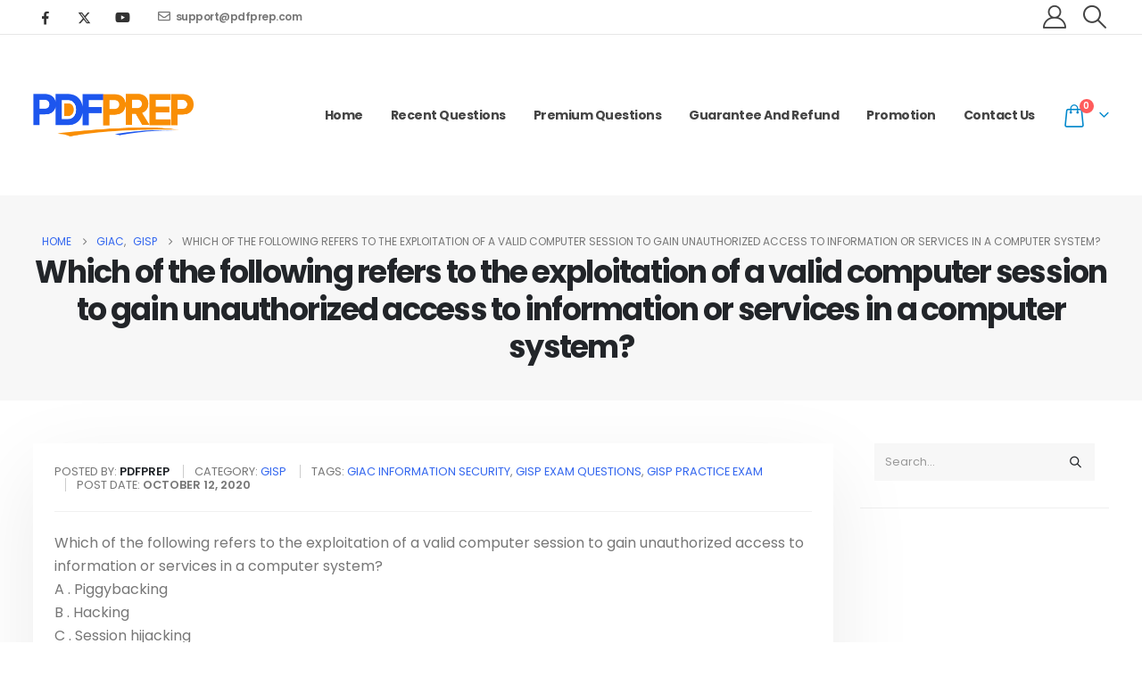

--- FILE ---
content_type: text/html; charset=UTF-8
request_url: https://www.pdfprep.com/which-of-the-following-refers-to-the-exploitation-of-a-valid-computer-session-to-gain-unauthorized-access-to-information-or-services-in-a-computer-system/
body_size: 22020
content:
	<!DOCTYPE html>
	<html  lang="en-US" prefix="og: http://ogp.me/ns# fb: http://ogp.me/ns/fb#">
	<head>
		<meta http-equiv="X-UA-Compatible" content="IE=edge" />
		<meta http-equiv="Content-Type" content="text/html; charset=UTF-8" />
		<meta name="viewport" content="width=device-width, initial-scale=1, minimum-scale=1" />

		<link rel="profile" href="https://gmpg.org/xfn/11" />
		<link rel="pingback" href="https://www.pdfprep.com/xmlrpc.php" />
		<title>Which of the following refers to the exploitation of a valid computer session to gain unauthorized access to information or services in a computer system? &#8211; PdfPrep.com</title>
<meta name='robots' content='max-image-preview:large' />
	<style>img:is([sizes="auto" i], [sizes^="auto," i]) { contain-intrinsic-size: 3000px 1500px }</style>
	<link rel='dns-prefetch' href='//www.pdfprep.com' />
<link rel='dns-prefetch' href='//www.googletagmanager.com' />
<link rel='dns-prefetch' href='//pagead2.googlesyndication.com' />
<link rel="alternate" type="application/rss+xml" title="PdfPrep.com &raquo; Feed" href="https://www.pdfprep.com/feed/" />
<link rel="alternate" type="application/rss+xml" title="PdfPrep.com &raquo; Comments Feed" href="https://www.pdfprep.com/comments/feed/" />
		<link rel="shortcut icon" href="//www.pdfprep.com/wp-content/uploads/pdfprep.ico" type="image/x-icon" />
				<link rel="apple-touch-icon" href="//www.pdfprep.com/wp-content/themes/porto/images/logo/apple-touch-icon.png" />
				<link rel="apple-touch-icon" sizes="120x120" href="//www.pdfprep.com/wp-content/themes/porto/images/logo/apple-touch-icon_120x120.png" />
				<link rel="apple-touch-icon" sizes="76x76" href="//www.pdfprep.com/wp-content/themes/porto/images/logo/apple-touch-icon_76x76.png" />
				<link rel="apple-touch-icon" sizes="152x152" href="//www.pdfprep.com/wp-content/themes/porto/images/logo/apple-touch-icon_152x152.png" />
		<link rel="preload" href="https://www.pdfprep.com/wp-content/themes/porto/fonts/fontawesome_optimized/fa-regular-400.woff2" as="font" type="font/woff2" crossorigin /><link rel="preload" href="https://www.pdfprep.com/wp-content/themes/porto/fonts/Simple-Line-Icons/Simple-Line-Icons.woff2" as="font" type="font/woff2" crossorigin />	<meta name="twitter:card" content="summary_large_image">
	<meta property="twitter:title" content="Which of the following refers to the exploitation of a valid computer session to gain unauthorized access to information or services in a computer system?"/>
	<meta property="og:title" content="Which of the following refers to the exploitation of a valid computer session to gain unauthorized access to information or services in a computer system?"/>
	<meta property="og:type" content="website"/>
	<meta property="og:url" content="https://www.pdfprep.com/which-of-the-following-refers-to-the-exploitation-of-a-valid-computer-session-to-gain-unauthorized-access-to-information-or-services-in-a-computer-system/"/>
	<meta property="og:site_name" content="PdfPrep.com"/>
	<meta property="og:description" content="Which of the following refers to the exploitation of a valid computer session to gain unauthorized access to information or services in a computer system?A . PiggybackingB . HackingC . Session hijackingD . Keystroke loggingView AnswerAnswer: C"/>

						<meta property="og:image" content="https://www.pdfprep.com/wp-content/uploads/2020/11/logo.png"/>
				<script>
window._wpemojiSettings = {"baseUrl":"https:\/\/s.w.org\/images\/core\/emoji\/16.0.1\/72x72\/","ext":".png","svgUrl":"https:\/\/s.w.org\/images\/core\/emoji\/16.0.1\/svg\/","svgExt":".svg","source":{"concatemoji":"https:\/\/www.pdfprep.com\/wp-includes\/js\/wp-emoji-release.min.js?ver=6.8.3"}};
/*! This file is auto-generated */
!function(s,n){var o,i,e;function c(e){try{var t={supportTests:e,timestamp:(new Date).valueOf()};sessionStorage.setItem(o,JSON.stringify(t))}catch(e){}}function p(e,t,n){e.clearRect(0,0,e.canvas.width,e.canvas.height),e.fillText(t,0,0);var t=new Uint32Array(e.getImageData(0,0,e.canvas.width,e.canvas.height).data),a=(e.clearRect(0,0,e.canvas.width,e.canvas.height),e.fillText(n,0,0),new Uint32Array(e.getImageData(0,0,e.canvas.width,e.canvas.height).data));return t.every(function(e,t){return e===a[t]})}function u(e,t){e.clearRect(0,0,e.canvas.width,e.canvas.height),e.fillText(t,0,0);for(var n=e.getImageData(16,16,1,1),a=0;a<n.data.length;a++)if(0!==n.data[a])return!1;return!0}function f(e,t,n,a){switch(t){case"flag":return n(e,"\ud83c\udff3\ufe0f\u200d\u26a7\ufe0f","\ud83c\udff3\ufe0f\u200b\u26a7\ufe0f")?!1:!n(e,"\ud83c\udde8\ud83c\uddf6","\ud83c\udde8\u200b\ud83c\uddf6")&&!n(e,"\ud83c\udff4\udb40\udc67\udb40\udc62\udb40\udc65\udb40\udc6e\udb40\udc67\udb40\udc7f","\ud83c\udff4\u200b\udb40\udc67\u200b\udb40\udc62\u200b\udb40\udc65\u200b\udb40\udc6e\u200b\udb40\udc67\u200b\udb40\udc7f");case"emoji":return!a(e,"\ud83e\udedf")}return!1}function g(e,t,n,a){var r="undefined"!=typeof WorkerGlobalScope&&self instanceof WorkerGlobalScope?new OffscreenCanvas(300,150):s.createElement("canvas"),o=r.getContext("2d",{willReadFrequently:!0}),i=(o.textBaseline="top",o.font="600 32px Arial",{});return e.forEach(function(e){i[e]=t(o,e,n,a)}),i}function t(e){var t=s.createElement("script");t.src=e,t.defer=!0,s.head.appendChild(t)}"undefined"!=typeof Promise&&(o="wpEmojiSettingsSupports",i=["flag","emoji"],n.supports={everything:!0,everythingExceptFlag:!0},e=new Promise(function(e){s.addEventListener("DOMContentLoaded",e,{once:!0})}),new Promise(function(t){var n=function(){try{var e=JSON.parse(sessionStorage.getItem(o));if("object"==typeof e&&"number"==typeof e.timestamp&&(new Date).valueOf()<e.timestamp+604800&&"object"==typeof e.supportTests)return e.supportTests}catch(e){}return null}();if(!n){if("undefined"!=typeof Worker&&"undefined"!=typeof OffscreenCanvas&&"undefined"!=typeof URL&&URL.createObjectURL&&"undefined"!=typeof Blob)try{var e="postMessage("+g.toString()+"("+[JSON.stringify(i),f.toString(),p.toString(),u.toString()].join(",")+"));",a=new Blob([e],{type:"text/javascript"}),r=new Worker(URL.createObjectURL(a),{name:"wpTestEmojiSupports"});return void(r.onmessage=function(e){c(n=e.data),r.terminate(),t(n)})}catch(e){}c(n=g(i,f,p,u))}t(n)}).then(function(e){for(var t in e)n.supports[t]=e[t],n.supports.everything=n.supports.everything&&n.supports[t],"flag"!==t&&(n.supports.everythingExceptFlag=n.supports.everythingExceptFlag&&n.supports[t]);n.supports.everythingExceptFlag=n.supports.everythingExceptFlag&&!n.supports.flag,n.DOMReady=!1,n.readyCallback=function(){n.DOMReady=!0}}).then(function(){return e}).then(function(){var e;n.supports.everything||(n.readyCallback(),(e=n.source||{}).concatemoji?t(e.concatemoji):e.wpemoji&&e.twemoji&&(t(e.twemoji),t(e.wpemoji)))}))}((window,document),window._wpemojiSettings);
</script>
<style id='wp-emoji-styles-inline-css'>

	img.wp-smiley, img.emoji {
		display: inline !important;
		border: none !important;
		box-shadow: none !important;
		height: 1em !important;
		width: 1em !important;
		margin: 0 0.07em !important;
		vertical-align: -0.1em !important;
		background: none !important;
		padding: 0 !important;
	}
</style>
<link rel='stylesheet' id='wp-block-library-css' href='https://www.pdfprep.com/wp-includes/css/dist/block-library/style.min.css?ver=6.8.3' media='all' />
<style id='wp-block-library-theme-inline-css'>
.wp-block-audio :where(figcaption){color:#555;font-size:13px;text-align:center}.is-dark-theme .wp-block-audio :where(figcaption){color:#ffffffa6}.wp-block-audio{margin:0 0 1em}.wp-block-code{border:1px solid #ccc;border-radius:4px;font-family:Menlo,Consolas,monaco,monospace;padding:.8em 1em}.wp-block-embed :where(figcaption){color:#555;font-size:13px;text-align:center}.is-dark-theme .wp-block-embed :where(figcaption){color:#ffffffa6}.wp-block-embed{margin:0 0 1em}.blocks-gallery-caption{color:#555;font-size:13px;text-align:center}.is-dark-theme .blocks-gallery-caption{color:#ffffffa6}:root :where(.wp-block-image figcaption){color:#555;font-size:13px;text-align:center}.is-dark-theme :root :where(.wp-block-image figcaption){color:#ffffffa6}.wp-block-image{margin:0 0 1em}.wp-block-pullquote{border-bottom:4px solid;border-top:4px solid;color:currentColor;margin-bottom:1.75em}.wp-block-pullquote cite,.wp-block-pullquote footer,.wp-block-pullquote__citation{color:currentColor;font-size:.8125em;font-style:normal;text-transform:uppercase}.wp-block-quote{border-left:.25em solid;margin:0 0 1.75em;padding-left:1em}.wp-block-quote cite,.wp-block-quote footer{color:currentColor;font-size:.8125em;font-style:normal;position:relative}.wp-block-quote:where(.has-text-align-right){border-left:none;border-right:.25em solid;padding-left:0;padding-right:1em}.wp-block-quote:where(.has-text-align-center){border:none;padding-left:0}.wp-block-quote.is-large,.wp-block-quote.is-style-large,.wp-block-quote:where(.is-style-plain){border:none}.wp-block-search .wp-block-search__label{font-weight:700}.wp-block-search__button{border:1px solid #ccc;padding:.375em .625em}:where(.wp-block-group.has-background){padding:1.25em 2.375em}.wp-block-separator.has-css-opacity{opacity:.4}.wp-block-separator{border:none;border-bottom:2px solid;margin-left:auto;margin-right:auto}.wp-block-separator.has-alpha-channel-opacity{opacity:1}.wp-block-separator:not(.is-style-wide):not(.is-style-dots){width:100px}.wp-block-separator.has-background:not(.is-style-dots){border-bottom:none;height:1px}.wp-block-separator.has-background:not(.is-style-wide):not(.is-style-dots){height:2px}.wp-block-table{margin:0 0 1em}.wp-block-table td,.wp-block-table th{word-break:normal}.wp-block-table :where(figcaption){color:#555;font-size:13px;text-align:center}.is-dark-theme .wp-block-table :where(figcaption){color:#ffffffa6}.wp-block-video :where(figcaption){color:#555;font-size:13px;text-align:center}.is-dark-theme .wp-block-video :where(figcaption){color:#ffffffa6}.wp-block-video{margin:0 0 1em}:root :where(.wp-block-template-part.has-background){margin-bottom:0;margin-top:0;padding:1.25em 2.375em}
</style>
<style id='classic-theme-styles-inline-css'>
/*! This file is auto-generated */
.wp-block-button__link{color:#fff;background-color:#32373c;border-radius:9999px;box-shadow:none;text-decoration:none;padding:calc(.667em + 2px) calc(1.333em + 2px);font-size:1.125em}.wp-block-file__button{background:#32373c;color:#fff;text-decoration:none}
</style>
<style id='global-styles-inline-css'>
:root{--wp--preset--aspect-ratio--square: 1;--wp--preset--aspect-ratio--4-3: 4/3;--wp--preset--aspect-ratio--3-4: 3/4;--wp--preset--aspect-ratio--3-2: 3/2;--wp--preset--aspect-ratio--2-3: 2/3;--wp--preset--aspect-ratio--16-9: 16/9;--wp--preset--aspect-ratio--9-16: 9/16;--wp--preset--color--black: #000000;--wp--preset--color--cyan-bluish-gray: #abb8c3;--wp--preset--color--white: #ffffff;--wp--preset--color--pale-pink: #f78da7;--wp--preset--color--vivid-red: #cf2e2e;--wp--preset--color--luminous-vivid-orange: #ff6900;--wp--preset--color--luminous-vivid-amber: #fcb900;--wp--preset--color--light-green-cyan: #7bdcb5;--wp--preset--color--vivid-green-cyan: #00d084;--wp--preset--color--pale-cyan-blue: #8ed1fc;--wp--preset--color--vivid-cyan-blue: #0693e3;--wp--preset--color--vivid-purple: #9b51e0;--wp--preset--color--primary: var(--porto-primary-color);--wp--preset--color--secondary: var(--porto-secondary-color);--wp--preset--color--tertiary: var(--porto-tertiary-color);--wp--preset--color--quaternary: var(--porto-quaternary-color);--wp--preset--color--dark: var(--porto-dark-color);--wp--preset--color--light: var(--porto-light-color);--wp--preset--color--primary-hover: var(--porto-primary-light-5);--wp--preset--gradient--vivid-cyan-blue-to-vivid-purple: linear-gradient(135deg,rgba(6,147,227,1) 0%,rgb(155,81,224) 100%);--wp--preset--gradient--light-green-cyan-to-vivid-green-cyan: linear-gradient(135deg,rgb(122,220,180) 0%,rgb(0,208,130) 100%);--wp--preset--gradient--luminous-vivid-amber-to-luminous-vivid-orange: linear-gradient(135deg,rgba(252,185,0,1) 0%,rgba(255,105,0,1) 100%);--wp--preset--gradient--luminous-vivid-orange-to-vivid-red: linear-gradient(135deg,rgba(255,105,0,1) 0%,rgb(207,46,46) 100%);--wp--preset--gradient--very-light-gray-to-cyan-bluish-gray: linear-gradient(135deg,rgb(238,238,238) 0%,rgb(169,184,195) 100%);--wp--preset--gradient--cool-to-warm-spectrum: linear-gradient(135deg,rgb(74,234,220) 0%,rgb(151,120,209) 20%,rgb(207,42,186) 40%,rgb(238,44,130) 60%,rgb(251,105,98) 80%,rgb(254,248,76) 100%);--wp--preset--gradient--blush-light-purple: linear-gradient(135deg,rgb(255,206,236) 0%,rgb(152,150,240) 100%);--wp--preset--gradient--blush-bordeaux: linear-gradient(135deg,rgb(254,205,165) 0%,rgb(254,45,45) 50%,rgb(107,0,62) 100%);--wp--preset--gradient--luminous-dusk: linear-gradient(135deg,rgb(255,203,112) 0%,rgb(199,81,192) 50%,rgb(65,88,208) 100%);--wp--preset--gradient--pale-ocean: linear-gradient(135deg,rgb(255,245,203) 0%,rgb(182,227,212) 50%,rgb(51,167,181) 100%);--wp--preset--gradient--electric-grass: linear-gradient(135deg,rgb(202,248,128) 0%,rgb(113,206,126) 100%);--wp--preset--gradient--midnight: linear-gradient(135deg,rgb(2,3,129) 0%,rgb(40,116,252) 100%);--wp--preset--font-size--small: 13px;--wp--preset--font-size--medium: 20px;--wp--preset--font-size--large: 36px;--wp--preset--font-size--x-large: 42px;--wp--preset--spacing--20: 0.44rem;--wp--preset--spacing--30: 0.67rem;--wp--preset--spacing--40: 1rem;--wp--preset--spacing--50: 1.5rem;--wp--preset--spacing--60: 2.25rem;--wp--preset--spacing--70: 3.38rem;--wp--preset--spacing--80: 5.06rem;--wp--preset--shadow--natural: 6px 6px 9px rgba(0, 0, 0, 0.2);--wp--preset--shadow--deep: 12px 12px 50px rgba(0, 0, 0, 0.4);--wp--preset--shadow--sharp: 6px 6px 0px rgba(0, 0, 0, 0.2);--wp--preset--shadow--outlined: 6px 6px 0px -3px rgba(255, 255, 255, 1), 6px 6px rgba(0, 0, 0, 1);--wp--preset--shadow--crisp: 6px 6px 0px rgba(0, 0, 0, 1);}:where(.is-layout-flex){gap: 0.5em;}:where(.is-layout-grid){gap: 0.5em;}body .is-layout-flex{display: flex;}.is-layout-flex{flex-wrap: wrap;align-items: center;}.is-layout-flex > :is(*, div){margin: 0;}body .is-layout-grid{display: grid;}.is-layout-grid > :is(*, div){margin: 0;}:where(.wp-block-columns.is-layout-flex){gap: 2em;}:where(.wp-block-columns.is-layout-grid){gap: 2em;}:where(.wp-block-post-template.is-layout-flex){gap: 1.25em;}:where(.wp-block-post-template.is-layout-grid){gap: 1.25em;}.has-black-color{color: var(--wp--preset--color--black) !important;}.has-cyan-bluish-gray-color{color: var(--wp--preset--color--cyan-bluish-gray) !important;}.has-white-color{color: var(--wp--preset--color--white) !important;}.has-pale-pink-color{color: var(--wp--preset--color--pale-pink) !important;}.has-vivid-red-color{color: var(--wp--preset--color--vivid-red) !important;}.has-luminous-vivid-orange-color{color: var(--wp--preset--color--luminous-vivid-orange) !important;}.has-luminous-vivid-amber-color{color: var(--wp--preset--color--luminous-vivid-amber) !important;}.has-light-green-cyan-color{color: var(--wp--preset--color--light-green-cyan) !important;}.has-vivid-green-cyan-color{color: var(--wp--preset--color--vivid-green-cyan) !important;}.has-pale-cyan-blue-color{color: var(--wp--preset--color--pale-cyan-blue) !important;}.has-vivid-cyan-blue-color{color: var(--wp--preset--color--vivid-cyan-blue) !important;}.has-vivid-purple-color{color: var(--wp--preset--color--vivid-purple) !important;}.has-black-background-color{background-color: var(--wp--preset--color--black) !important;}.has-cyan-bluish-gray-background-color{background-color: var(--wp--preset--color--cyan-bluish-gray) !important;}.has-white-background-color{background-color: var(--wp--preset--color--white) !important;}.has-pale-pink-background-color{background-color: var(--wp--preset--color--pale-pink) !important;}.has-vivid-red-background-color{background-color: var(--wp--preset--color--vivid-red) !important;}.has-luminous-vivid-orange-background-color{background-color: var(--wp--preset--color--luminous-vivid-orange) !important;}.has-luminous-vivid-amber-background-color{background-color: var(--wp--preset--color--luminous-vivid-amber) !important;}.has-light-green-cyan-background-color{background-color: var(--wp--preset--color--light-green-cyan) !important;}.has-vivid-green-cyan-background-color{background-color: var(--wp--preset--color--vivid-green-cyan) !important;}.has-pale-cyan-blue-background-color{background-color: var(--wp--preset--color--pale-cyan-blue) !important;}.has-vivid-cyan-blue-background-color{background-color: var(--wp--preset--color--vivid-cyan-blue) !important;}.has-vivid-purple-background-color{background-color: var(--wp--preset--color--vivid-purple) !important;}.has-black-border-color{border-color: var(--wp--preset--color--black) !important;}.has-cyan-bluish-gray-border-color{border-color: var(--wp--preset--color--cyan-bluish-gray) !important;}.has-white-border-color{border-color: var(--wp--preset--color--white) !important;}.has-pale-pink-border-color{border-color: var(--wp--preset--color--pale-pink) !important;}.has-vivid-red-border-color{border-color: var(--wp--preset--color--vivid-red) !important;}.has-luminous-vivid-orange-border-color{border-color: var(--wp--preset--color--luminous-vivid-orange) !important;}.has-luminous-vivid-amber-border-color{border-color: var(--wp--preset--color--luminous-vivid-amber) !important;}.has-light-green-cyan-border-color{border-color: var(--wp--preset--color--light-green-cyan) !important;}.has-vivid-green-cyan-border-color{border-color: var(--wp--preset--color--vivid-green-cyan) !important;}.has-pale-cyan-blue-border-color{border-color: var(--wp--preset--color--pale-cyan-blue) !important;}.has-vivid-cyan-blue-border-color{border-color: var(--wp--preset--color--vivid-cyan-blue) !important;}.has-vivid-purple-border-color{border-color: var(--wp--preset--color--vivid-purple) !important;}.has-vivid-cyan-blue-to-vivid-purple-gradient-background{background: var(--wp--preset--gradient--vivid-cyan-blue-to-vivid-purple) !important;}.has-light-green-cyan-to-vivid-green-cyan-gradient-background{background: var(--wp--preset--gradient--light-green-cyan-to-vivid-green-cyan) !important;}.has-luminous-vivid-amber-to-luminous-vivid-orange-gradient-background{background: var(--wp--preset--gradient--luminous-vivid-amber-to-luminous-vivid-orange) !important;}.has-luminous-vivid-orange-to-vivid-red-gradient-background{background: var(--wp--preset--gradient--luminous-vivid-orange-to-vivid-red) !important;}.has-very-light-gray-to-cyan-bluish-gray-gradient-background{background: var(--wp--preset--gradient--very-light-gray-to-cyan-bluish-gray) !important;}.has-cool-to-warm-spectrum-gradient-background{background: var(--wp--preset--gradient--cool-to-warm-spectrum) !important;}.has-blush-light-purple-gradient-background{background: var(--wp--preset--gradient--blush-light-purple) !important;}.has-blush-bordeaux-gradient-background{background: var(--wp--preset--gradient--blush-bordeaux) !important;}.has-luminous-dusk-gradient-background{background: var(--wp--preset--gradient--luminous-dusk) !important;}.has-pale-ocean-gradient-background{background: var(--wp--preset--gradient--pale-ocean) !important;}.has-electric-grass-gradient-background{background: var(--wp--preset--gradient--electric-grass) !important;}.has-midnight-gradient-background{background: var(--wp--preset--gradient--midnight) !important;}.has-small-font-size{font-size: var(--wp--preset--font-size--small) !important;}.has-medium-font-size{font-size: var(--wp--preset--font-size--medium) !important;}.has-large-font-size{font-size: var(--wp--preset--font-size--large) !important;}.has-x-large-font-size{font-size: var(--wp--preset--font-size--x-large) !important;}
:where(.wp-block-post-template.is-layout-flex){gap: 1.25em;}:where(.wp-block-post-template.is-layout-grid){gap: 1.25em;}
:where(.wp-block-columns.is-layout-flex){gap: 2em;}:where(.wp-block-columns.is-layout-grid){gap: 2em;}
:root :where(.wp-block-pullquote){font-size: 1.5em;line-height: 1.6;}
</style>
<link rel='stylesheet' id='wpbforwpbakery-main-css' href='https://www.pdfprep.com/wp-content/plugins/wc-builder//assets/css/main.css?ver=6.8.3' media='all' />
<style id='wpbforwpbakery-main-inline-css'>

  			.wpbforwpbakery_archive .vc_row.wpb_row.vc_row-fluid,
  			.wpbforwpbakery-single-product .vc_row.wpb_row.vc_row-fluid,
  			.wpbforwpbakery-page-template .vc_row.wpb_row.vc_row-fluid{
  				max-width: 1170;
  				margin: 0 auto;
  			}
  			.wpbforwpbakery_archive .vc_row.wpb_row.vc_row-fluid[data-vc-full-width='true'],
  			.wpbforwpbakery-single-product .vc_row.wpb_row.vc_row-fluid[data-vc-full-width='true'],
  			.wpbforwpbakery-page-template .vc_row.wpb_row.vc_row-fluid[data-vc-full-width='true']{
				max-width:100%;
  			}
   	   
</style>
<style id='woocommerce-inline-inline-css'>
.woocommerce form .form-row .required { visibility: visible; }
</style>
<link rel='stylesheet' id='airwallex-css-css' href='https://www.pdfprep.com/wp-content/plugins/airwallex-online-payments-gateway/assets/css/airwallex-checkout.css?ver=1.30.1' media='all' />
<link rel='stylesheet' id='porto-fs-progress-bar-css' href='https://www.pdfprep.com/wp-content/themes/porto/inc/lib/woocommerce-shipping-progress-bar/shipping-progress-bar.css?ver=7.6.1' media='all' />
<link rel='stylesheet' id='porto-css-vars-css' href='https://www.pdfprep.com/wp-content/uploads/porto_styles/theme_css_vars.css?ver=7.6.1' media='all' />
<link rel='stylesheet' id='js_composer_front-css' href='https://www.pdfprep.com/wp-content/uploads/porto_styles/js_composer.css?ver=7.6.1' media='all' />
<link rel='stylesheet' id='bootstrap-css' href='https://www.pdfprep.com/wp-content/uploads/porto_styles/bootstrap.css?ver=7.6.1' media='all' />
<link rel='stylesheet' id='porto-plugins-css' href='https://www.pdfprep.com/wp-content/themes/porto/css/plugins_optimized.css?ver=7.6.1' media='all' />
<link rel='stylesheet' id='porto-theme-css' href='https://www.pdfprep.com/wp-content/themes/porto/css/theme.css?ver=7.6.1' media='all' />
<link rel='stylesheet' id='porto-animate-css' href='https://www.pdfprep.com/wp-content/themes/porto/css/part/animate.css?ver=7.6.1' media='all' />
<link rel='stylesheet' id='porto-blog-legacy-css' href='https://www.pdfprep.com/wp-content/themes/porto/css/part/blog-legacy.css?ver=7.6.1' media='all' />
<link rel='stylesheet' id='porto-header-shop-css' href='https://www.pdfprep.com/wp-content/themes/porto/css/part/header-shop.css?ver=7.6.1' media='all' />
<link rel='stylesheet' id='porto-header-legacy-css' href='https://www.pdfprep.com/wp-content/themes/porto/css/part/header-legacy.css?ver=7.6.1' media='all' />
<link rel='stylesheet' id='porto-footer-legacy-css' href='https://www.pdfprep.com/wp-content/themes/porto/css/part/footer-legacy.css?ver=7.6.1' media='all' />
<link rel='stylesheet' id='porto-nav-panel-css' href='https://www.pdfprep.com/wp-content/themes/porto/css/part/nav-panel.css?ver=7.6.1' media='all' />
<link rel='stylesheet' id='porto-revslider-css' href='https://www.pdfprep.com/wp-content/themes/porto/css/part/revslider.css?ver=7.6.1' media='all' />
<link rel='stylesheet' id='porto-media-mobile-sidebar-css' href='https://www.pdfprep.com/wp-content/themes/porto/css/part/media-mobile-sidebar.css?ver=7.6.1' media='(max-width:991px)' />
<link rel='stylesheet' id='porto-shortcodes-css' href='https://www.pdfprep.com/wp-content/uploads/porto_styles/shortcodes.css?ver=7.6.1' media='all' />
<link rel='stylesheet' id='porto-theme-shop-css' href='https://www.pdfprep.com/wp-content/themes/porto/css/theme_shop.css?ver=7.6.1' media='all' />
<link rel='stylesheet' id='porto-shop-legacy-css' href='https://www.pdfprep.com/wp-content/themes/porto/css/part/shop-legacy.css?ver=7.6.1' media='all' />
<link rel='stylesheet' id='porto-theme-wpb-css' href='https://www.pdfprep.com/wp-content/themes/porto/css/theme_wpb.css?ver=7.6.1' media='all' />
<link rel='stylesheet' id='porto-dynamic-style-css' href='https://www.pdfprep.com/wp-content/uploads/porto_styles/dynamic_style.css?ver=7.6.1' media='all' />
<link rel='stylesheet' id='porto-type-builder-css' href='https://www.pdfprep.com/wp-content/plugins/porto-functionality/builders/assets/type-builder.css?ver=3.6.1' media='all' />
<link rel='stylesheet' id='porto-account-login-style-css' href='https://www.pdfprep.com/wp-content/themes/porto/css/theme/shop/login-style/account-login.css?ver=7.6.1' media='all' />
<link rel='stylesheet' id='porto-theme-woopage-css' href='https://www.pdfprep.com/wp-content/themes/porto/css/theme/shop/other/woopage.css?ver=7.6.1' media='all' />
<link rel='stylesheet' id='porto-style-css' href='https://www.pdfprep.com/wp-content/themes/porto/style.css?ver=7.6.1' media='all' />
<style id='porto-style-inline-css'>
.side-header-narrow-bar-logo{max-width:180px}@media (min-width:992px){}.page-top .product-nav{position:static;height:auto;margin-top:0}.page-top .product-nav .product-prev,.page-top .product-nav .product-next{float:none;position:absolute;height:30px;top:50%;bottom:50%;margin-top:-15px}.page-top .product-nav .product-prev{right:10px}.page-top .product-nav .product-next{left:10px}.page-top .product-nav .product-next .product-popup{right:auto;left:0}.page-top .product-nav .product-next .product-popup:before{right:auto;left:6px}.page-top .sort-source{position:static;text-align:center;margin-top:5px;border-width:0}.page-top ul.breadcrumb{-ms-flex-pack:center;justify-content:center}.page-top .page-title{font-weight:700}#header .share-links a{font-size:.9375rem;margin:0 .75rem 0 0}.page-top .page-title{font-size:2.1875rem;font-weight:700}.header-top .btn{font-weight:400;padding:1rem 1.6rem}.main-content,.left-sidebar,.right-sidebar{padding-top:3rem;padding-bottom:3rem}.btn,.widget .post-date{text-transform:uppercase}.btn-borders{padding:1.25em 3.75em}.btn-style-1 .btn-borders.btn-md,.single-member .porto-ultimate-content-box .btn-borders.btn-md{padding:.625em 1.875em}.btn-modern.btn-lg,input[type="submit"].btn-modern.btn-lg{font-size:.8rem;padding:1.25em 2em}.porto-sicon-box .porto-icon{width:1em;text-align:center}.porto-sicon-read{font-weight:700;text-transform:uppercase}.porto-sicon-read span{display:none}.box-shadow-1{box-shadow:0 20px 80px rgba(0,0,0,.09)}.hover-effect-1{transition:box-shadow .3s,transform .3s}.hover-effect-1:not(.portfolio-item):hover{box-shadow:10px 10px 74px -15px rgba(0,0,0,0.4);transform:translate3d(0,-15px,0)}.porto-process .process-step-circle{font-size:1.2em}.progress-label{font-size:.8em}.vc_progress_bar .vc_single_bar.progress.progress-sm,.progress.progress-sm{height:5px;margin-bottom:10px}.vc_progress_bar .vc_single_bar.progress.progress-sm .progress-bar,.progress.progress-sm .progress-bar{line-height:5px}.owl-carousel.nav-style-1 .owl-nav [class*="owl-"]{padding:0;color:#222529;font-weight:900}.owl-carousel.nav-style-1 .owl-nav .owl-prev:before{font-family:'Font Awesome 5 Free';content:"\f060"}.owl-carousel.nav-style-1 .owl-nav .owl-next:before{font-family:'Font Awesome 5 Free';content:"\f061"}.testimonial-style-2 blockquote p{font-size:1em;line-height:2;letter-spacing:-.05em}.testimonial.testimonial-style-2 blockquote:before{content:"\f10d";display:block;font-family:"Font Awesome 5 Free";font-size:14px;line-height:2;font-weight:900;color:#3467ef !important;position:absolute;left:0;top:20px}.testimonial-style-2 .testimonial-author strong{font-size:1.125rem;font-weight:600;letter-spacing:-.05em}body .form-control,.form-control:focus{background:#f7f7f7;border:none;box-shadow:none}.wpcf7-form .form-control{padding:1.2rem;font-size:.85rem;line-height:1.85;color:#495057;background:#f4f4f4;box-shadow:none}input[type="text"],input[type="email"],textarea{padding:12px}.posts-grid .grid-box,.post-grid .grid-box,.single-post article.post{box-shadow:0 30px 90px rgba(0,0,0,.08);padding:1.5rem}.blog-posts .post .entry-title{font-weight:700;margin-top:1rem}article.post .post-meta i,.single-portfolio .portfolio-image.single,.single-portfolio .portfolio-desc{display:none}article.post .post-meta{display:inline-block;font-size:.8em;text-transform:uppercase;line-height:1;margin-bottom:.5rem}article.post .post-meta + .post-meta > span{border-left:1px solid #ccc;padding-left:12px;margin-left:4px}article.post-grid .post-image.single,article.post-grid .post-image .owl-carousel{margin-bottom:.25rem}article.post .btn-readmore{background:none !important;border:none;padding:0;color:#3467ef !important;font-size:1em !important;font-weight:700}.member-item-4{text-align:center;padding:1rem;background:#fff;box-shadow:0 20px 80px rgba(0,0,0,.08);height:100%}.member-item-4 img,.custom-style-1 .member-item-2 img{min-width:174px;width:auto}.custom-style-1 .member-item-2 .thumb-member-container{display:inline-block}.member-item-4 .thumb-info-wrapper,.member-item-2 .thumb-info-wrapper{background:#f4f4f4;text-align:center;line-height:0}.member-item-4 .member-info-container{display:flex;flex-direction:column}.member-carousel .member-item h4{font-size:1.2em;line-height:1.2}.member-carousel .member-item p,.member-item-4 .member-info-container p{font-size:.8em;font-weight:600;text-transform:uppercase;order:2;color:#777}.member-item-4 .member-info-container h4{margin:1.5rem 0 0 !important;font-size:1.3125rem;text-transform:capitalize;letter-spacing:0}.member-item-4 .member-info-container p{margin:0 0 1rem !important;line-height:1.6}.member-item-4 .thumb-info-caption p{text-transform:none;font-size:.875rem;line-height:1.8}.member-item-4 .view-more{display:inline-block;font-weight:400 !important;border:2px solid #e7e7e7;padding:.25rem 1.5rem;transition:.2s;margin-top:.25rem;margin-bottom:1.5rem}.member-item-4 .view-more:after{content:' +'}.member-item-4 .view-more i{display:none}.member-item-4 .view-more:hover{border-color:#3467ef;color:#3467ef !important}.single-member .contact-info .porto-sicon-default .porto-icon{margin-right:20px}.single-member .porto-sicon-box-link:hover .porto-sicon-header > p{text-decoration:underline}.blog-posts article.post-grid{margin-bottom:3rem}.single-post article.post .post-image.single{margin-bottom:1rem}.single-post .post-content > div:first-child{font-size:.8em;text-transform:uppercase;line-height:1.2}.single-post .post-content span.m-l-lg{display:inline-block;margin-left:.75rem !important;padding-left:.75rem !important;border-left:1px solid #ccc}.post-block h3,article.post .comment-respond h3{font-size:1.5em;font-weight:700}@media (min-width:768px){ul.comments ul.children>li img.avatar,ul.comments>li img.avatar{width:3rem;height:3rem}ul.comments ul.children>li,ul.comments>li{padding-left:70px}ul.comments ul.children>li .img-thumbnail,ul.comments>li .img-thumbnail{margin-left:-70px}}ul.comments .comment-arrow{left:-12px;top:10px}.post-author p .name a,ul.comments .comment-block .comment-by,.comment-block .comment-by > strong > a{color:#222529}.comment-form{border-radius:0}.comment-form input,.comment-form textarea{border:none}.pagination>a,.pagination>span{width:3.75rem !important;height:3.75rem;line-height:3.75rem;background:#fff;border:1px solid #dee2e6;font-size:1.25rem;padding:0;border-radius:2rem !important;margin:0 .25rem}.pagination .prev:before,.pagination .next:before{top:0}.widget .widget-title{font-size:1.5em;text-transform:none;margin-bottom:1.5rem}.sidebar-content .widget{padding-left:1rem;padding-right:1rem}.sidebar-content .widget + .widget{padding-top:30px;border-top:1px solid rgba(0,0,0,.06);margin-top:30px}.widget > ul,.widget > ul li,.widget > div > ul li{border:none}.widget>div>ul,.widget>ul{font-size:.9em;border-bottom:none}.widget_recent_entries > ul li,.widget_recent_comments > ul li{padding-left:0;border:none}.widget_recent_entries > ul li > a{color:#222529;font-weight:700}.widget_recent_entries > ul li:before,.widget_recent_comments>ul li:before{content:none}.widget_recent_comments > ul li > a{font-weight:700;font-size:1.2em;color:#222529}.widget_search .btn-dark{background:#f7f7f7 !important;border:none;color:#222529 !important;font-size:.8em}.widget_nav_menu > div > ul{font-size:1em;font-weight:700}.widget_nav_menu > div > ul li{padding-top:.5rem;padding-bottom:.5rem}.widget_nav_menu > div > ul li > a{color:#222529}.widget_nav_menu li.current-menu-item > a{color:#3467ef}.footer-top .container{padding:0;max-width:none}#footer hr{margin:1rem 0;background-color:rgba(255,255,255,.1)}#footer .widget-title{font-size:1.4em;font-weight:600;text-transform:uppercase}#footer .share-links a{width:38px;height:38px;font-size:1.2em;margin-right:.5rem}#footer .contact-info i{display:none}#footer .contact-details{letter-spacing:-.35px}#footer .contact-details span{font-size:.875rem;color:#fff;padding:0}#footer .widget.contact-info .contact-details strong{padding:0;font-weight:700;font-size:.875rem;text-transform:uppercase;line-height:1.2}#footer .contact-details a{color:#fff}#footer .footer-main>.container{border-bottom:1px solid rgba(255,255,255,.1);padding-top:3.25rem;padding-bottom:1rem}@media (min-width:992px){.section-bottom-triangle,.section-right-triangle,.section-bottom-triangle-reverse,.section-left-triangle{position:relative;overflow:hidden !important}.section-bottom-triangle:before,.section-right-triangle:before,.section-bottom-triangle-reverse:before,.section-left-triangle:before,.section-bottom-triangle:after,.section-right-triangle:after,.section-bottom-triangle-reverse:after,.section-left-triangle:after{content:'';position:absolute;z-index:6;background:#fff}.section-bottom-triangle:before{top:100%;height:10rem;right:50%;width:50%;transform-origin:100% 0;transform:translateY(-50%) skewY(4.7deg)}.section-bottom-triangle:after{top:100%;height:10rem;left:50%;width:50%;transform-origin:0 0;transform:translateY(-50%) skewY(-4.7deg)}.section-bottom-triangle-reverse:before{top:100%;height:10rem;left:0;width:50%;transform-origin:100% 0;transform:translateY(-50%) skewY(-4.7deg)}.section-bottom-triangle-reverse:after{top:100%;height:10rem;left:50%;width:50%;transform-origin:0 0;transform:translateY(-50%) skewY(4.7deg)}rs-module-wrap.section-bottom-triangle:before,rs-module-wrap.section-bottom-triangle:after{z-index:21}.section-right-triangle:before{top:0;width:8rem;height:50%;right:0;transform-origin:50% 50%;transform:translateX(50%) skewX(15deg)}.section-right-triangle:after{top:50%;width:8rem;height:50%;right:0;transform-origin:50% 50%;transform:translateX(50%) skewX(-15deg)}.section-left-triangle:before{top:0;width:8rem;height:51%;left:0;transform-origin:50% 50%;transform:translateX(-50%) skewX(-15deg)}.section-left-triangle:after{top:50%;width:8rem;height:51%;left:0;transform-origin:50% 50%;transform:translateX(-50%) skewX(15deg)}#footer .col-lg-2 .widget_media_image{height:calc(100% - 50px);display:flex;align-items:center}}@media (max-width:1265px){.header-top .header-left{display:none !important}.header-top .header-right{flex:1;justify-content:space-between}}
</style>
<script src="https://www.pdfprep.com/wp-includes/js/jquery/jquery.min.js?ver=3.7.1" id="jquery-core-js"></script>
<script src="https://www.pdfprep.com/wp-includes/js/jquery/jquery-migrate.min.js?ver=3.4.1" id="jquery-migrate-js"></script>
<script src="https://www.pdfprep.com/wp-content/plugins/woocommerce/assets/js/jquery-blockui/jquery.blockUI.min.js?ver=2.7.0-wc.10.4.3" id="wc-jquery-blockui-js" data-wp-strategy="defer"></script>
<script id="wc-add-to-cart-js-extra">
var wc_add_to_cart_params = {"ajax_url":"\/wp-admin\/admin-ajax.php","wc_ajax_url":"\/?wc-ajax=%%endpoint%%","i18n_view_cart":"View cart","cart_url":"https:\/\/www.pdfprep.com\/cart\/","is_cart":"","cart_redirect_after_add":"no"};
</script>
<script src="https://www.pdfprep.com/wp-content/plugins/woocommerce/assets/js/frontend/add-to-cart.min.js?ver=10.4.3" id="wc-add-to-cart-js" data-wp-strategy="defer"></script>
<script src="https://www.pdfprep.com/wp-content/plugins/woocommerce/assets/js/js-cookie/js.cookie.min.js?ver=2.1.4-wc.10.4.3" id="wc-js-cookie-js" defer data-wp-strategy="defer"></script>
<script id="woocommerce-js-extra">
var woocommerce_params = {"ajax_url":"\/wp-admin\/admin-ajax.php","wc_ajax_url":"\/?wc-ajax=%%endpoint%%","i18n_password_show":"Show password","i18n_password_hide":"Hide password"};
</script>
<script src="https://www.pdfprep.com/wp-content/plugins/woocommerce/assets/js/frontend/woocommerce.min.js?ver=10.4.3" id="woocommerce-js" defer data-wp-strategy="defer"></script>
<script src="https://www.pdfprep.com/wp-content/plugins/js_composer/assets/js/vendors/woocommerce-add-to-cart.js?ver=8.5" id="vc_woocommerce-add-to-cart-js-js"></script>
<script id="wc-cart-fragments-js-extra">
var wc_cart_fragments_params = {"ajax_url":"\/wp-admin\/admin-ajax.php","wc_ajax_url":"\/?wc-ajax=%%endpoint%%","cart_hash_key":"wc_cart_hash_b7004cbc86c66fc978e6f2c8c6bc426f","fragment_name":"wc_fragments_b7004cbc86c66fc978e6f2c8c6bc426f","request_timeout":"15000"};
</script>
<script src="https://www.pdfprep.com/wp-content/plugins/woocommerce/assets/js/frontend/cart-fragments.min.js?ver=10.4.3" id="wc-cart-fragments-js" defer data-wp-strategy="defer"></script>
<script src="https://www.pdfprep.com/wp-content/plugins/woocommerce/assets/js/jquery-cookie/jquery.cookie.min.js?ver=1.4.1-wc.10.4.3" id="wc-jquery-cookie-js" defer data-wp-strategy="defer"></script>
<script></script><link rel="https://api.w.org/" href="https://www.pdfprep.com/wp-json/" /><link rel="alternate" title="JSON" type="application/json" href="https://www.pdfprep.com/wp-json/wp/v2/posts/75565" /><link rel="EditURI" type="application/rsd+xml" title="RSD" href="https://www.pdfprep.com/xmlrpc.php?rsd" />
<meta name="generator" content="WordPress 6.8.3" />
<meta name="generator" content="WooCommerce 10.4.3" />
<link rel="canonical" href="https://www.pdfprep.com/which-of-the-following-refers-to-the-exploitation-of-a-valid-computer-session-to-gain-unauthorized-access-to-information-or-services-in-a-computer-system/" />
<link rel='shortlink' href='https://www.pdfprep.com/?p=75565' />
<link rel="alternate" title="oEmbed (JSON)" type="application/json+oembed" href="https://www.pdfprep.com/wp-json/oembed/1.0/embed?url=https%3A%2F%2Fwww.pdfprep.com%2Fwhich-of-the-following-refers-to-the-exploitation-of-a-valid-computer-session-to-gain-unauthorized-access-to-information-or-services-in-a-computer-system%2F" />
<link rel="alternate" title="oEmbed (XML)" type="text/xml+oembed" href="https://www.pdfprep.com/wp-json/oembed/1.0/embed?url=https%3A%2F%2Fwww.pdfprep.com%2Fwhich-of-the-following-refers-to-the-exploitation-of-a-valid-computer-session-to-gain-unauthorized-access-to-information-or-services-in-a-computer-system%2F&#038;format=xml" />
<meta name="generator" content="Site Kit by Google 1.171.0" />		<script type="text/javascript" id="webfont-queue">
		WebFontConfig = {
			google: { families: [ 'Poppins:400,500,600,700,800','Shadows+Into+Light:400,700' ] }
		};
		(function(d) {
			var wf = d.createElement('script'), s = d.scripts[d.scripts.length - 1];
			wf.src = 'https://www.pdfprep.com/wp-content/themes/porto/js/libs/webfont.js';
			wf.async = true;
			s.parentNode.insertBefore(wf, s);
		})(document);</script>
			<noscript><style>.woocommerce-product-gallery{ opacity: 1 !important; }</style></noscript>
	
<!-- Google AdSense meta tags added by Site Kit -->
<meta name="google-adsense-platform-account" content="ca-host-pub-2644536267352236">
<meta name="google-adsense-platform-domain" content="sitekit.withgoogle.com">
<!-- End Google AdSense meta tags added by Site Kit -->
<meta name="generator" content="Powered by WPBakery Page Builder - drag and drop page builder for WordPress."/>

<!-- Google AdSense snippet added by Site Kit -->
<script async src="https://pagead2.googlesyndication.com/pagead/js/adsbygoogle.js?client=ca-pub-1482068906376064&amp;host=ca-host-pub-2644536267352236" crossorigin="anonymous"></script>

<!-- End Google AdSense snippet added by Site Kit -->
<meta name="generator" content="Powered by Slider Revolution 6.7.35 - responsive, Mobile-Friendly Slider Plugin for WordPress with comfortable drag and drop interface." />
<script>function setREVStartSize(e){
			//window.requestAnimationFrame(function() {
				window.RSIW = window.RSIW===undefined ? window.innerWidth : window.RSIW;
				window.RSIH = window.RSIH===undefined ? window.innerHeight : window.RSIH;
				try {
					var pw = document.getElementById(e.c).parentNode.offsetWidth,
						newh;
					pw = pw===0 || isNaN(pw) || (e.l=="fullwidth" || e.layout=="fullwidth") ? window.RSIW : pw;
					e.tabw = e.tabw===undefined ? 0 : parseInt(e.tabw);
					e.thumbw = e.thumbw===undefined ? 0 : parseInt(e.thumbw);
					e.tabh = e.tabh===undefined ? 0 : parseInt(e.tabh);
					e.thumbh = e.thumbh===undefined ? 0 : parseInt(e.thumbh);
					e.tabhide = e.tabhide===undefined ? 0 : parseInt(e.tabhide);
					e.thumbhide = e.thumbhide===undefined ? 0 : parseInt(e.thumbhide);
					e.mh = e.mh===undefined || e.mh=="" || e.mh==="auto" ? 0 : parseInt(e.mh,0);
					if(e.layout==="fullscreen" || e.l==="fullscreen")
						newh = Math.max(e.mh,window.RSIH);
					else{
						e.gw = Array.isArray(e.gw) ? e.gw : [e.gw];
						for (var i in e.rl) if (e.gw[i]===undefined || e.gw[i]===0) e.gw[i] = e.gw[i-1];
						e.gh = e.el===undefined || e.el==="" || (Array.isArray(e.el) && e.el.length==0)? e.gh : e.el;
						e.gh = Array.isArray(e.gh) ? e.gh : [e.gh];
						for (var i in e.rl) if (e.gh[i]===undefined || e.gh[i]===0) e.gh[i] = e.gh[i-1];
											
						var nl = new Array(e.rl.length),
							ix = 0,
							sl;
						e.tabw = e.tabhide>=pw ? 0 : e.tabw;
						e.thumbw = e.thumbhide>=pw ? 0 : e.thumbw;
						e.tabh = e.tabhide>=pw ? 0 : e.tabh;
						e.thumbh = e.thumbhide>=pw ? 0 : e.thumbh;
						for (var i in e.rl) nl[i] = e.rl[i]<window.RSIW ? 0 : e.rl[i];
						sl = nl[0];
						for (var i in nl) if (sl>nl[i] && nl[i]>0) { sl = nl[i]; ix=i;}
						var m = pw>(e.gw[ix]+e.tabw+e.thumbw) ? 1 : (pw-(e.tabw+e.thumbw)) / (e.gw[ix]);
						newh =  (e.gh[ix] * m) + (e.tabh + e.thumbh);
					}
					var el = document.getElementById(e.c);
					if (el!==null && el) el.style.height = newh+"px";
					el = document.getElementById(e.c+"_wrapper");
					if (el!==null && el) {
						el.style.height = newh+"px";
						el.style.display = "block";
					}
				} catch(e){
					console.log("Failure at Presize of Slider:" + e)
				}
			//});
		  };</script>
<noscript><style> .wpb_animate_when_almost_visible { opacity: 1; }</style></noscript>	</head>
	<body class="wp-singular post-template-default single single-post postid-75565 single-format-standard wp-embed-responsive wp-theme-porto theme-porto woocommerce-no-js login-popup full blog-1 wpb-js-composer js-comp-ver-8.5 vc_responsive">
	
	<div class="page-wrapper"><!-- page wrapper -->
		
											<!-- header wrapper -->
				<div class="header-wrapper">
										

	<header  id="header" class="header-builder">
	
	<div class="header-top"><div class="header-row container"><div class="header-col header-left"><div class="share-links">		<a target="_blank"  rel="nofollow noopener noreferrer" class="share-facebook" href="https://www.facebook.com/Pdfprep-105310628085715" aria-label="Facebook" title="Facebook"></a>
				<a target="_blank"  rel="nofollow noopener noreferrer" class="share-twitter" href="https://twitter.com/pdfprep" aria-label="X" title="X"></a>
				<a target="_blank"  rel="nofollow noopener noreferrer" class="share-youtube" href="https://www.youtube.com/channel/UCQD5EVGmIxSVjyVGWLBdSrA/" aria-label="Youtube" title="Youtube"></a>
		</div><div class="header-contact"><ul class="nav nav-pills nav-top d-none d-lg-flex align-items-center">
	<li class="mr-1"><a href="/cdn-cgi/l/email-protection#4f3c3a3f3f203d3b0f3f2b293f3d2a3f612c2022" target="_blank" style="color: #777"><i class="far fa-envelope font-size-xl"></i><span class="__cf_email__" data-cfemail="89fafcf9f9e6fbfdc9f9edeff9fbecf9a7eae6e4">[email&#160;protected]</span></a></li>
</ul>
</div></div><div class="header-col header-right"><a href="https://www.pdfprep.com/my-account/" aria-label="My Account" title="My Account" class="my-account  porto-link-login"><i class="porto-icon-user-2"></i></a><div class="searchform-popup search-popup simple-search-layout search-dropdown search-rounded"><a  class="search-toggle" role="button" aria-label="Search Toggle" href="#"><i class="porto-icon-magnifier"></i><span class="search-text">Search</span></a>	<form action="https://www.pdfprep.com/" method="get"
		class="searchform search-layout-simple searchform-cats">
		<div class="searchform-fields">
			<span class="text"><input name="s" type="text" value="" placeholder="Search&hellip;" autocomplete="off" /></span>
							<input type="hidden" name="post_type" value="product"/>
				<select aria-label="Search Categories"  name='product_cat' id='product_cat' class='cat'>
	<option value='0'>All Categories</option>
	<option class="level-0" value="other-certifications">Other Certifications</option>
	<option class="level-0" value="fortinet">Fortinet</option>
	<option class="level-0" value="ibm">IBM</option>
	<option class="level-0" value="microsoft">Microsoft</option>
	<option class="level-0" value="pegasystems">Pegasystems</option>
	<option class="level-0" value="iia">IIA</option>
	<option class="level-0" value="ace-cert">ACE-Cert</option>
	<option class="level-0" value="sap">SAP</option>
	<option class="level-0" value="dell-emc">DELL EMC</option>
	<option class="level-0" value="acfe">ACFE</option>
	<option class="level-0" value="google">Google</option>
	<option class="level-0" value="huawei">Huawei</option>
	<option class="level-0" value="adobe">Adobe</option>
	<option class="level-0" value="check-point">Check Point</option>
	<option class="level-0" value="pmi">PMI</option>
	<option class="level-0" value="salesforce">Salesforce</option>
	<option class="level-0" value="cisco">Cisco</option>
	<option class="level-0" value="mongodb">MongoDB</option>
	<option class="level-0" value="dama">DAMA</option>
	<option class="level-0" value="avaya">Avaya</option>
	<option class="level-0" value="juniper">Juniper</option>
	<option class="level-0" value="amazon">Amazon</option>
	<option class="level-0" value="veeam">VEEAM</option>
	<option class="level-0" value="ec-council">EC-Council</option>
	<option class="level-0" value="vmware">Vmware</option>
	<option class="level-0" value="snowflake">Snowflake</option>
	<option class="level-0" value="hp">HP</option>
	<option class="level-0" value="f5">F5</option>
	<option class="level-0" value="alicloud">AliCloud</option>
	<option class="level-0" value="nutanix">Nutanix</option>
	<option class="level-0" value="pulse-secure">Pulse Secure</option>
	<option class="level-0" value="mrcpuk">MRCPUK</option>
	<option class="level-0" value="sofe">SOFE</option>
	<option class="level-0" value="watchguard">WatchGuard</option>
	<option class="level-0" value="marketo">Marketo</option>
	<option class="level-0" value="mikrotik">MikroTik</option>
	<option class="level-0" value="iapp">IAPP</option>
	<option class="level-0" value="cpa">CPA</option>
	<option class="level-0" value="facebook-blueprint">Facebook Blueprint</option>
	<option class="level-0" value="mulesoft">Mulesoft</option>
	<option class="level-0" value="scrumalliance">ScrumAlliance</option>
	<option class="level-0" value="palo-alto-networks">Palo Alto Networks</option>
	<option class="level-0" value="worldatwork">WorldatWork</option>
	<option class="level-0" value="hitachi">Hitachi</option>
	<option class="level-0" value="comptia">CompTIA</option>
	<option class="level-0" value="tableau">Tableau</option>
	<option class="level-0" value="istqb">ISTQB</option>
	<option class="level-0" value="servicenow">ServiceNow</option>
	<option class="level-0" value="bcs">BCS</option>
	<option class="level-0" value="infosys">Infosys</option>
	<option class="level-0" value="nabp">NABP</option>
	<option class="level-0" value="network-appliance">Network Appliance</option>
	<option class="level-0" value="gaqm">GAQM</option>
	<option class="level-0" value="blockchain">Blockchain</option>
	<option class="level-0" value="hortonworks">Hortonworks</option>
	<option class="level-0" value="rsa">RSA</option>
	<option class="level-0" value="alfresco">Alfresco</option>
	<option class="level-0" value="apa">APA</option>
	<option class="level-0" value="autodesk">Autodesk</option>
	<option class="level-0" value="aafm">AAFM</option>
	<option class="level-0" value="copado">Copado</option>
	<option class="level-0" value="bicsi">BICSI</option>
	<option class="level-0" value="oracle">Oracle</option>
	<option class="level-0" value="giac">GIAC</option>
	<option class="level-0" value="prima">PRIMA</option>
	<option class="level-0" value="aace">AACE</option>
	<option class="level-0" value="ged">GED</option>
	<option class="level-0" value="qa">QA</option>
	<option class="level-0" value="nokia">Nokia</option>
	<option class="level-0" value="auldhouse">Auldhouse</option>
	<option class="level-0" value="splunk">Splunk</option>
	<option class="level-0" value="aviatrix">Aviatrix</option>
	<option class="level-0" value="bcm-institute">BCM Institute</option>
	<option class="level-0" value="hashicorp">HashiCorp</option>
	<option class="level-0" value="acquia">Acquia</option>
	<option class="level-0" value="automation-anywhere">Automation Anywhere</option>
	<option class="level-0" value="cima">CIMA</option>
	<option class="level-0" value="redhat">RedHat</option>
	<option class="level-0" value="genesys">Genesys</option>
	<option class="level-0" value="python-institute">Python Institute</option>
	<option class="level-0" value="cii">CII</option>
	<option class="level-0" value="cncf">CNCF</option>
	<option class="level-0" value="cyberark">CyberArk</option>
	<option class="level-0" value="sas-institute">SAS Institute</option>
	<option class="level-0" value="isaca">ISACA</option>
	<option class="level-0" value="cloudera">Cloudera</option>
	<option class="level-0" value="cwnp">CWNP</option>
	<option class="level-0" value="symantec">Symantec</option>
	<option class="level-0" value="polycom">Polycom</option>
	<option class="level-0" value="the-linux-foundation">The Linux Foundation</option>
	<option class="level-0" value="isc">ISC</option>
	<option class="level-0" value="citrix">Citrix</option>
	<option class="level-0" value="esri">Esri</option>
	<option class="level-0" value="itil">ITIL</option>
	<option class="level-0" value="veritas">Veritas</option>
	<option class="level-0" value="android">Android</option>
	<option class="level-0" value="cfa-institute">CFA Institute</option>
	<option class="level-0" value="acams">ACAMS</option>
	<option class="level-0" value="the-open-group">The Open Group</option>
	<option class="level-0" value="exin">EXIN</option>
	<option class="level-0" value="h3c">H3C</option>
	<option class="level-0" value="icp">ICP</option>
	<option class="level-0" value="lpi">Lpi</option>
	<option class="level-0" value="six-sigma">Six Sigma</option>
	<option class="level-0" value="test-prep">Test Prep</option>
	<option class="level-0" value="magento">Magento</option>
	<option class="level-0" value="iiba">IIBA</option>
	<option class="level-0" value="act">ACT</option>
	<option class="level-0" value="smarter-balanced">Smarter Balanced</option>
	<option class="level-0" value="usmle-cert">USMLE Cert</option>
	<option class="level-0" value="praxis">Praxis</option>
	<option class="level-0" value="dsci">DSCI</option>
	<option class="level-0" value="certnexus">CertNexus</option>
	<option class="level-0" value="ncct">NCCT</option>
	<option class="level-0" value="scrum">Scrum</option>
	<option class="level-0" value="atlassian">Atlassian</option>
	<option class="level-0" value="mcfa">MCFA</option>
	<option class="level-0" value="alcatel-lucent">Alcatel Lucent</option>
	<option class="level-0" value="apple">Apple</option>
	<option class="level-0" value="qlikview">QlikView</option>
	<option class="level-0" value="springsource">SpringSource</option>
	<option class="level-0" value="blueprism">BluePrism</option>
	<option class="level-0" value="apbm">APBM</option>
	<option class="level-0" value="isaqb">iSAQB</option>
	<option class="level-0" value="garp">GARP</option>
	<option class="level-0" value="bacb">BACB</option>
	<option class="level-0" value="arista">Arista</option>
	<option class="level-0" value="peoplecert">Peoplecert</option>
	<option class="level-0" value="nuage-networks">Nuage Networks</option>
	<option class="level-0" value="omg">OMG</option>
	<option class="level-0" value="docker">Docker</option>
	<option class="level-0" value="cwap">CWAP</option>
	<option class="level-0" value="riverbed">Riverbed</option>
	<option class="level-0" value="software-certifications">Software Certifications</option>
	<option class="level-0" value="aruba">Aruba</option>
	<option class="level-0" value="apics">APICS</option>
	<option class="level-0" value="isqi">iSQI</option>
	<option class="level-0" value="ahlei">AHLEI</option>
	<option class="level-0" value="aicpa">AICPA</option>
	<option class="level-0" value="aiwmi">AIWMI</option>
	<option class="level-0" value="ni">NI</option>
	<option class="level-0" value="asq">ASQ</option>
	<option class="level-0" value="nace">NACE</option>
	<option class="level-0" value="ciw">CIW</option>
	<option class="level-0" value="financial-industry-regulatory-authority">Financial Industry Regulatory Authority</option>
	<option class="level-0" value="ahima">AHIMA</option>
	<option class="level-0" value="ca">CA</option>
	<option class="level-0" value="aba">ABA</option>
	<option class="level-0" value="uncategorized">Uncategorized</option>
	<option class="level-0" value="zend-technologies">Zend Technologies</option>
	<option class="level-0" value="aci">ACI</option>
	<option class="level-0" value="zte">ZTE</option>
	<option class="level-0" value="business-architecture-guild">Business Architecture Guild</option>
	<option class="level-0" value="mcafee">McAfee</option>
	<option class="level-0" value="axis">Axis</option>
	<option class="level-0" value="pci">PCI</option>
	<option class="level-0" value="ism">ISM</option>
	<option class="level-0" value="nsca">NSCA</option>
	<option class="level-0" value="nclex">NCLEX</option>
	<option class="level-0" value="medical-tests">Medical Tests</option>
	<option class="level-0" value="logical-operations">Logical Operations</option>
	<option class="level-0" value="aswb">ASWB</option>
	<option class="level-0" value="snia">SNIA</option>
	<option class="level-0" value="sans">SANS</option>
	<option class="level-0" value="informatica">Informatica</option>
	<option class="level-0" value="admission-test">Admission Test</option>
	<option class="level-0" value="ahip">AHIP</option>
	<option class="level-0" value="iseb">ISEB</option>
	<option class="level-0" value="filemaker">FileMaker</option>
	<option class="level-0" value="tibco">Tibco</option>
	<option class="level-0" value="liferay">Liferay</option>
	<option class="level-0" value="icdl">ICDL</option>
	<option class="level-0" value="soa-certified-professional">SOA Certified Professional</option>
	<option class="level-0" value="scp">SCP</option>
	<option class="level-0" value="sdi">SDI</option>
	<option class="level-0" value="mysql">MySQL</option>
	<option class="level-0" value="asis">ASIS</option>
	<option class="level-0" value="c-institute">C++ Institute</option>
	<option class="level-0" value="iassc">IASSC</option>
	<option class="level-0" value="hdi">HDI</option>
	<option class="level-0" value="other-certification">Other Certification</option>
	<option class="level-0" value="acsm">ACSM</option>
	<option class="level-0" value="prmia">PRMIA</option>
	<option class="level-0" value="pecb">PECB</option>
	<option class="level-0" value="okta">Okta</option>
	<option class="level-0" value="uipath">UiPath</option>
	<option class="level-0" value="cloudbees">CloudBees</option>
	<option class="level-0" value="vlocity">Vlocity</option>
	<option class="level-0" value="slack">Slack</option>
	<option class="level-0" value="suse">SUSE</option>
	<option class="level-0" value="icma">ICMA</option>
	<option class="level-0" value="brocade">Brocade</option>
	<option class="level-0" value="jumpcloud">JumpCloud</option>
	<option class="level-0" value="paloalto-networks">Paloalto Networks</option>
	<option class="level-0" value="msp">MSP</option>
	<option class="level-0" value="cmt-association">CMT Association</option>
	<option class="level-0" value="alibaba-cloud">Alibaba Cloud</option>
	<option class="level-0" value="databricks">Databricks</option>
	<option class="level-0" value="netsuite">NetSuite</option>
	<option class="level-0" value="prince2-exam">PRINCE2 Exam</option>
	<option class="level-0" value="cips">CIPS</option>
	<option class="level-0" value="confluent">Confluent</option>
	<option class="level-0" value="facebook">Facebook</option>
	<option class="level-0" value="dell">Dell</option>
	<option class="level-0" value="pure-storage">Pure Storage</option>
	<option class="level-0" value="ima">IMA</option>
	<option class="level-0" value="trend">Trend</option>
	<option class="level-0" value="apmg-international">APMG-International</option>
	<option class="level-0" value="sitecore">Sitecore</option>
	<option class="level-0" value="ascp-cert">ASCP Cert</option>
	<option class="level-0" value="csa-cert">CSA Cert</option>
	<option class="level-0" value="certiprof">CertiProf</option>
	<option class="level-0" value="appian">Appian</option>
	<option class="level-0" value="nahq">NAHQ</option>
	<option class="level-0" value="iaap">IAAP</option>
	<option class="level-0" value="shrm">SHRM</option>
	<option class="level-0" value="a10-networks">A10 Networks</option>
	<option class="level-0" value="arcitura">Arcitura</option>
	<option class="level-0" value="aapc">AAPC</option>
	<option class="level-0" value="crowdstrike">CrowdStrike</option>
	<option class="level-0" value="outsystems">OutSystems</option>
	<option class="level-0" value="blue-prism">Blue Prism</option>
	<option class="level-0" value="solarwinds">SolarWinds</option>
	<option class="level-0" value="isa">ISA</option>
	<option class="level-0" value="certinia">Certinia</option>
	<option class="level-0" value="fsmtb">FSMTB</option>
	<option class="level-0" value="ifse-institute">IFSE Institute</option>
	<option class="level-0" value="ecdl">ECDL</option>
	<option class="level-0" value="pci-ssc">PCI SSC</option>
	<option class="level-0" value="payroll">Payroll</option>
	<option class="level-0" value="usgbc">USGBC</option>
	<option class="level-0" value="ericsson">Ericsson</option>
	<option class="level-0" value="netskope">Netskope</option>
	<option class="level-0" value="talend">Talend</option>
	<option class="level-0" value="ohio-department-of-insurance">Ohio Department of Insurance</option>
	<option class="level-0" value="cloud-security-alliance-csa">Cloud Security Alliance (CSA)</option>
	<option class="level-0" value="scaled-agile">Scaled Agile</option>
	<option class="level-0" value="snowpro">SnowPro</option>
	<option class="level-0" value="american-college">American College</option>
	<option class="level-0" value="hcl-software-academy">HCL Software Academy</option>
	<option class="level-0" value="api">API</option>
	<option class="level-0" value="apse">APSE</option>
	<option class="level-0" value="well">WELL</option>
	<option class="level-0" value="ruijie">Ruijie</option>
	<option class="level-0" value="netapp">Netapp</option>
	<option class="level-0" value="kinaxis">Kinaxis</option>
	<option class="level-0" value="sangfor">Sangfor</option>
	<option class="level-0" value="apm">APM</option>
	<option class="level-0" value="ardms">ARDMS</option>
	<option class="level-0" value="wgu">WGU</option>
	<option class="level-0" value="aacn">AACN</option>
	<option class="level-0" value="shared-assessments">Shared Assessments</option>
	<option class="level-0" value="nfpa">NFPA</option>
	<option class="level-0" value="apegs">APEGS</option>
	<option class="level-0" value="omsb">OMSB</option>
	<option class="level-0" value="california-department-of-insurance">California Department of Insurance</option>
	<option class="level-0" value="nahp">NAHP</option>
	<option class="level-0" value="github">GitHub</option>
	<option class="level-0" value="sailpoint">SailPoint</option>
	<option class="level-0" value="ncr-teradata">NCR Teradata</option>
	<option class="level-0" value="swift">Swift</option>
	<option class="level-0" value="nmls">NMLS</option>
	<option class="level-0" value="broadcom">Broadcom</option>
	<option class="level-0" value="wireshark">Wireshark</option>
	<option class="level-0" value="ruckus">RUCKUS</option>
	<option class="level-0" value="cisi">CISI</option>
	<option class="level-0" value="infocomm">InfoComm</option>
	<option class="level-0" value="saviynt">Saviynt</option>
	<option class="level-0" value="cyber-ab">Cyber AB</option>
	<option class="level-0" value="oceg">OCEG</option>
	<option class="level-0" value="hrci">HRCI</option>
	<option class="level-0" value="finra">FINRA</option>
	<option class="level-0" value="ifma">IFMA</option>
	<option class="level-0" value="aga">AGA</option>
	<option class="level-0" value="gri">GRI</option>
	<option class="level-0" value="workday">Workday</option>
	<option class="level-0" value="supermicro">Supermicro</option>
	<option class="level-0" value="the-secops-group">The SecOps Group</option>
	<option class="level-0" value="odoo">Odoo</option>
	<option class="level-0" value="afp">AFP</option>
	<option class="level-0" value="nvidia">NVIDIA</option>
	<option class="level-0" value="infoblox">Infoblox</option>
	<option class="level-0" value="icf">ICF</option>
	<option class="level-0" value="ocpe">OCPE</option>
	<option class="level-0" value="pennsylvania-real-estate-commission">Pennsylvania Real Estate Commission</option>
	<option class="level-0" value="gini">GInI</option>
	<option class="level-0" value="nabcep">NABCEP</option>
	<option class="level-0" value="cidq">CIDQ</option>
	<option class="level-0" value="virginia-insurance">Virginia Insurance</option>
	<option class="level-0" value="acrp">ACRP</option>
	<option class="level-0" value="atd">ATD</option>
	<option class="level-0" value="nccer">NCCER</option>
	<option class="level-0" value="edge">EDGE</option>
	<option class="level-0" value="psychiatric-rehabilitation-association">Psychiatric Rehabilitation Association</option>
	<option class="level-0" value="abpmp">ABPMP</option>
	<option class="level-0" value="nicet">NICET</option>
	<option class="level-0" value="iofm">IOFM</option>
	<option class="level-0" value="cbic">CBIC</option>
	<option class="level-0" value="aee">AEE</option>
	<option class="level-0" value="maryland-insurance-administration">Maryland Insurance Administration</option>
	<option class="level-0" value="international-code-council">International Code Council</option>
	<option class="level-0" value="oacett">OACETT</option>
	<option class="level-0" value="csi">CSI</option>
	<option class="level-0" value="save-international">SAVE International</option>
	<option class="level-0" value="insurance-licensing">Insurance Licensing</option>
	<option class="level-0" value="alteryx">Alteryx</option>
	<option class="level-0" value="medical-council-of-canada">Medical Council of Canada</option>
	<option class="level-0" value="zscaler">Zscaler</option>
	<option class="level-0" value="saylor">Saylor</option>
	<option class="level-0" value="gitlab">GitLab</option>
	<option class="level-0" value="north-carolina-real-estate-commission">North Carolina Real Estate Commission</option>
	<option class="level-0" value="bci">BCI</option>
	<option class="level-0" value="sisa">SISA</option>
	<option class="level-0" value="puppet-labs">Puppet Labs</option>
	<option class="level-0" value="tencent-cloud">Tencent Cloud</option>
	<option class="level-0" value="iam">IAM</option>
	<option class="level-0" value="devops-institute">Devops Institute</option>
	<option class="level-0" value="usaii">USAII</option>
	<option class="level-0" value="camunda">Camunda</option>
	<option class="level-0" value="ptcb">PTCB</option>
	<option class="level-0" value="crest">CREST</option>
	<option class="level-0" value="datadog">Datadog</option>
	<option class="level-0" value="ncarb">NCARB</option>
	<option class="level-0" value="fidic">FIDIC</option>
	<option class="level-0" value="iasp">IASP</option>
	<option class="level-0" value="cce-global">CCE Global</option>
	<option class="level-0" value="dasca">DASCA</option>
	<option class="level-0" value="it-specialist">IT Specialist</option>
	<option class="level-0" value="agrc">AGRC</option>
	<option class="level-0" value="socra">SOCRA</option>
	<option class="level-0" value="acmp-global">ACMP Global</option>
	<option class="level-0" value="hitrust">HITRUST</option>
	<option class="level-0" value="ping-identity">Ping Identity</option>
	<option class="level-0" value="aha">AHA</option>
	<option class="level-0" value="nasm">NASM</option>
	<option class="level-0" value="scdm">SCDM</option>
	<option class="level-0" value="adces">ADCES</option>
	<option class="level-0" value="mssc">MSSC</option>
	<option class="level-0" value="forescout">Forescout</option>
	<option class="level-0" value="enterprisedb">EnterpriseDB</option>
	<option class="level-0" value="real-estate">Real Estate</option>
	<option class="level-0" value="hrpa">HRPA</option>
	<option class="level-0" value="cmaa">CMAA</option>
	<option class="level-0" value="cohesity">Cohesity</option>
	<option class="level-0" value="construction-specifications-institute">Construction Specifications Institute</option>
	<option class="level-0" value="nbcc">NBCC</option>
	<option class="level-0" value="ncc">NCC</option>
	<option class="level-0" value="healthcare">Healthcare</option>
	<option class="level-0" value="servsafe">ServSafe</option>
	<option class="level-0" value="datastax">DataStax</option>
	<option class="level-0" value="ai-certs">AI CERTs</option>
	<option class="level-0" value="ibfcsm">IBFCSM</option>
	<option class="level-0" value="radiology">Radiology</option>
	<option class="level-0" value="dbt-labs">dbt Labs</option>
	<option class="level-0" value="guidewire">Guidewire</option>
</select>
			<span class="button-wrap">
				<button class="btn btn-special" aria-label="Search" title="Search" type="submit">
					<i class="porto-icon-magnifier"></i>
				</button>
							</span>
		</div>
				<div class="live-search-list"></div>
			</form>
	</div></div></div></div><div class="header-main"><div class="header-row container"><div class="header-col header-left">
	<div class="logo">
	<a aria-label="Site Logo" href="https://www.pdfprep.com/" title="PdfPrep.com - Study Online Exam Questions to Prepare Pop IT Certifications Tests at Pdfprep.co"  rel="home">
		<img class="img-responsive standard-logo retina-logo" width="347" height="93" src="//www.pdfprep.com/wp-content/uploads/2020/11/logo.png" alt="PdfPrep.com" />	</a>
	</div>
	</div><div class="header-col header-right"><ul id="menu-main-menu" class="main-menu mega-menu"><li id="nav-menu-item-325" class="menu-item menu-item-type-post_type menu-item-object-page menu-item-home narrow"><a href="https://www.pdfprep.com/">Home</a></li>
<li id="nav-menu-item-323" class="menu-item menu-item-type-post_type menu-item-object-page menu-item-has-children has-sub narrow"><a href="https://www.pdfprep.com/recent-questions/">Recent Questions</a>
<div class="popup"><div class="inner" style=""><ul class="sub-menu porto-narrow-sub-menu">
	<li id="nav-menu-item-8173" class="menu-item menu-item-type-taxonomy menu-item-object-category" data-cols="1"><a href="https://www.pdfprep.com/category/cisco/">Cisco</a></li>
	<li id="nav-menu-item-8174" class="menu-item menu-item-type-taxonomy menu-item-object-category" data-cols="1"><a href="https://www.pdfprep.com/category/microsoft/">Microsoft</a></li>
</ul></div></div>
</li>
<li id="nav-menu-item-98563" class="menu-item menu-item-type-post_type menu-item-object-page narrow"><a href="https://www.pdfprep.com/certifications/">Premium Questions</a></li>
<li id="nav-menu-item-98562" class="menu-item menu-item-type-post_type menu-item-object-page narrow"><a href="https://www.pdfprep.com/guarantee-and-refund/">Guarantee and Refund</a></li>
<li id="nav-menu-item-141020" class="menu-item menu-item-type-post_type menu-item-object-page narrow"><a href="https://www.pdfprep.com/promotion/">Promotion</a></li>
<li id="nav-menu-item-109046" class="menu-item menu-item-type-post_type menu-item-object-page narrow"><a href="https://www.pdfprep.com/contact-us/">Contact Us</a></li>
</ul>		<div id="mini-cart" aria-haspopup="true" class="mini-cart minicart-arrow-alt">
			<div class="cart-head">
			<span class="cart-icon"><i class="minicart-icon porto-icon-bag-2"></i><span class="cart-items">0</span></span><span class="cart-items-text">0 items</span>			</div>
			<div class="cart-popup widget_shopping_cart">
				<div class="widget_shopping_cart_content">
									<div class="cart-loading"></div>
								</div>
			</div>
				</div>
		<a class="mobile-toggle" role="button" href="#" aria-label="Mobile Menu"><i class="fas fa-bars"></i></a></div></div>
<nav id="nav-panel">
	<div class="container">
		<div class="mobile-nav-wrap">
		<div class="menu-wrap"><ul id="menu-main-menu-1" class="mobile-menu accordion-menu"><li id="accordion-menu-item-325" class="menu-item menu-item-type-post_type menu-item-object-page menu-item-home"><a href="https://www.pdfprep.com/">Home</a></li>
<li id="accordion-menu-item-323" class="menu-item menu-item-type-post_type menu-item-object-page menu-item-has-children has-sub"><a href="https://www.pdfprep.com/recent-questions/">Recent Questions</a>
<span aria-label="Open Submenu" class="arrow" role="button"></span><ul class="sub-menu">
	<li id="accordion-menu-item-8173" class="menu-item menu-item-type-taxonomy menu-item-object-category"><a href="https://www.pdfprep.com/category/cisco/">Cisco</a></li>
	<li id="accordion-menu-item-8174" class="menu-item menu-item-type-taxonomy menu-item-object-category"><a href="https://www.pdfprep.com/category/microsoft/">Microsoft</a></li>
</ul>
</li>
<li id="accordion-menu-item-98563" class="menu-item menu-item-type-post_type menu-item-object-page"><a href="https://www.pdfprep.com/certifications/">Premium Questions</a></li>
<li id="accordion-menu-item-98562" class="menu-item menu-item-type-post_type menu-item-object-page"><a href="https://www.pdfprep.com/guarantee-and-refund/">Guarantee and Refund</a></li>
<li id="accordion-menu-item-141020" class="menu-item menu-item-type-post_type menu-item-object-page"><a href="https://www.pdfprep.com/promotion/">Promotion</a></li>
<li id="accordion-menu-item-109046" class="menu-item menu-item-type-post_type menu-item-object-page"><a href="https://www.pdfprep.com/contact-us/">Contact Us</a></li>
</ul></div>		</div>
	</div>
</nav>
</div>	</header>

									</div>
				<!-- end header wrapper -->
			
			
					<section class="page-top page-header-7">
	<div class="container">
	<div class="row">
		<div class="col-lg-12">
							<div class="breadcrumbs-wrap text-center">
					<ul class="breadcrumb" itemscope itemtype="https://schema.org/BreadcrumbList"><li class="home" itemprop="itemListElement" itemscope itemtype="https://schema.org/ListItem"><a itemprop="item" href="https://www.pdfprep.com" title="Go to Home Page"><span itemprop="name">Home</span></a><meta itemprop="position" content="1" /><i class="delimiter delimiter-2"></i></li><li><span itemprop="itemListElement" itemscope itemtype="https://schema.org/ListItem"><a itemprop="item" href="https://www.pdfprep.com/category/giac/"><span itemprop="name">GIAC</span></a><meta itemprop="position" content="2" /></span>, <span itemprop="itemListElement" itemscope itemtype="https://schema.org/ListItem"><a itemprop="item" href="https://www.pdfprep.com/category/giac/exam-gisp-giac-information-security-professional/"><span itemprop="name">GISP</span></a><meta itemprop="position" content="3" /></span><i class="delimiter delimiter-2"></i></li><li>Which of the following refers to the exploitation of a valid computer session to gain unauthorized access to information or services in a computer system?</li></ul>				</div>
						<div class="text-center">
								<h1 class="page-title">Which of the following refers to the exploitation of a valid computer session to gain unauthorized access to information or services in a computer system?</h1>
							</div>
					</div>
	</div>
</div>
	</section>
	
		<div id="main" class="column2 column2-right-sidebar boxed"><!-- main -->

			<div class="container">
			<div class="row main-content-wrap">

			<!-- main content -->
			<div class="main-content col-lg-9">

			
<div id="content" role="main" class="porto-single-page">

	
			
<article class="post-full-alt post-title-simple post-75565 post type-post status-publish format-standard hentry category-exam-gisp-giac-information-security-professional tag-giac-information-security tag-gisp-exam-questions tag-gisp-practice-exam">
	
	<div class="post-content">
				<div>
							<span>
					Posted by: 					<span class="text-color-dark font-weight-semibold">Pdfprep</span>
				</span>
			
							<span class="meta-cats m-l-lg">Category:  <a href="https://www.pdfprep.com/category/giac/exam-gisp-giac-information-security-professional/" rel="category tag">GISP</a></span>
			
							<span class="meta-tags m-l-lg">Tags:  <a href="https://www.pdfprep.com/tag/giac-information-security/" rel="tag">GIAC Information Security</a>, <a href="https://www.pdfprep.com/tag/gisp-exam-questions/" rel="tag">GISP exam questions</a>, <a href="https://www.pdfprep.com/tag/gisp-practice-exam/" rel="tag">GISP practice exam</a></span>
			
			
			
			
												<span class="post-date-block m-l-lg">
						<span>Post Date: </span><span class="font-weight-semibold">October 12, 2020</span>
					</span>
									</div>
		<hr class="solid">
				<span class="vcard" style="display: none;"><span class="fn"><a href="https://www.pdfprep.com/author/exams/" title="Posts by Pdfprep" rel="author">Pdfprep</a></span></span><span class="updated" style="display:none">2020-10-12T09:40:24+00:00</span>		<div class="entry-content">
			<p>Which of the following refers to the exploitation of a valid computer session to gain unauthorized access to information or services in a computer system?<br />A . Piggybacking<br />B . Hacking<br /><span class="correct_answer">C . Session hijacking</span><br />D . Keystroke logging</p>
<p><button class="btn btn-common answer_view" type="button" data-toggle="collapse" data-target="#exam_question_1">View Answer</button></p>
<p id="exam_question_1" class="collapse exam_answer" style="clear: both;"><strong>Answer: </strong>C</p>
		</div>

	</div>

	<div class="post-gap"></div>

				
	
	<div class="post-block post-author clearfix">
					<h3>Author</h3>
				<div class="img-thumbnail">
					</div>
		<p><strong class="name"><a href="https://www.pdfprep.com/author/exams/" title="Posts by Pdfprep" rel="author">Pdfprep</a></strong></p>
		<p class="author-content"></p>
	</div>

			<div class="post-gap-small"></div>
		
	
</article>
			</div>

		

</div><!-- end main content -->

	<div class="col-lg-3 sidebar porto-porto-custom-sidebar-questionlist right-sidebar"><!-- main sidebar -->
				<div data-plugin-sticky data-plugin-options="{&quot;autoInit&quot;: true, &quot;minWidth&quot;: 992, &quot;containerSelector&quot;: &quot;.main-content-wrap&quot;,&quot;autoFit&quot;:true, &quot;paddingOffsetBottom&quot;: 10}">
						<div class="sidebar-content">
						<aside id="search-2" class="widget sbg_widget Questionlist widget_search">
<form method="get" id="searchform" class="searchform" action="https://www.pdfprep.com/">
	<div class="input-group">
		<input class="form-control" placeholder="Search&hellip;" name="s" id="s" type="text">
		<button aria-label="Search" type="submit" class="btn btn-dark p-2"><i class="d-inline-block porto-icon-search-3"></i></button>
	</div>
</form>
</aside><aside id="custom_html-3" class="widget_text widget sbg_widget Questionlist widget_custom_html"><div class="textwidget custom-html-widget"><script data-cfasync="false" src="/cdn-cgi/scripts/5c5dd728/cloudflare-static/email-decode.min.js"></script><script async src="https://pagead2.googlesyndication.com/pagead/js/adsbygoogle.js"></script>
<!-- pp -->
<ins class="adsbygoogle"
     style="display:block"
     data-ad-client="ca-pub-1482068906376064"
     data-ad-slot="9818064905"
     data-ad-format="auto"
     data-full-width-responsive="true"></ins>
<script>
     (adsbygoogle = window.adsbygoogle || []).push({});
</script></div></aside>		</div>
				</div>
					</div><!-- end main sidebar -->


	</div>
	</div>

					
				
				</div><!-- end main -->

				
				<div class="footer-wrapper">

																												
							<div id="footer" class="footer footer-1"
>
	
	<div class="footer-bottom">
	<div class="container">
				<div class="footer-left">
						<aside id="nav_menu-3" class="widget widget_nav_menu"><div class="menu-footer-container"><ul id="menu-footer" class="menu"><li id="menu-item-141019" class="menu-item menu-item-type-post_type menu-item-object-page menu-item-141019"><a href="https://www.pdfprep.com/promotion/">Promotion</a></li>
<li id="menu-item-109502" class="menu-item menu-item-type-post_type menu-item-object-page menu-item-109502"><a href="https://www.pdfprep.com/faq/">FAQ</a></li>
<li id="menu-item-109508" class="menu-item menu-item-type-post_type menu-item-object-page menu-item-privacy-policy menu-item-109508"><a rel="privacy-policy" href="https://www.pdfprep.com/privacy-policy/">Privacy</a></li>
<li id="menu-item-109506" class="menu-item menu-item-type-post_type menu-item-object-page menu-item-109506"><a href="https://www.pdfprep.com/termsconditions/">Terms &#038; Conditions</a></li>
<li id="menu-item-112585" class="menu-item menu-item-type-post_type menu-item-object-page menu-item-112585"><a href="https://www.pdfprep.com/about-us/">About Us</a></li>
<li id="menu-item-109501" class="menu-item menu-item-type-post_type menu-item-object-page menu-item-109501"><a href="https://www.pdfprep.com/contact-us/">Contact Us</a></li>
</ul></div></aside>		</div>
		
		
					<div class="footer-right"><span class="footer-copyright">Pdfprep. &copy; 2021. All Rights Reserved</span></div>
			</div>
</div>
</div>
												
					
				</div>
							
					
	</div><!-- end wrapper -->
	

		<script>
			window.RS_MODULES = window.RS_MODULES || {};
			window.RS_MODULES.modules = window.RS_MODULES.modules || {};
			window.RS_MODULES.waiting = window.RS_MODULES.waiting || [];
			window.RS_MODULES.defered = true;
			window.RS_MODULES.moduleWaiting = window.RS_MODULES.moduleWaiting || {};
			window.RS_MODULES.type = 'compiled';
		</script>
		<script type="speculationrules">
{"prefetch":[{"source":"document","where":{"and":[{"href_matches":"\/*"},{"not":{"href_matches":["\/wp-*.php","\/wp-admin\/*","\/wp-content\/uploads\/*","\/wp-content\/*","\/wp-content\/plugins\/*","\/wp-content\/themes\/porto\/*","\/*\\?(.+)"]}},{"not":{"selector_matches":"a[rel~=\"nofollow\"]"}},{"not":{"selector_matches":".no-prefetch, .no-prefetch a"}}]},"eagerness":"conservative"}]}
</script>
<div class="wc-airwallex-currency-switching-quote-expire-mask" style="display: none;"></div>
<div class="wc-airwallex-currency-switching-quote-expire" style="display: none;">
    <div class="wc-airwallex-currency-switching-quote-expire-inner">
        <div class="wc-airwallex-currency-switching-quote-expire-close">
        <svg width="16" height="16" viewBox="0 0 16 16" fill="none" xmlns="http://www.w3.org/2000/svg">
            <path fill-rule="evenodd" clip-rule="evenodd" d="M9.41467 8.00045L12.9502 11.536C13.3407 11.9265 13.3407 12.5597 12.9502 12.9502C12.5597 13.3407 11.9265 13.3407 11.536 12.9502L8.00045 9.41467L4.46492 12.9502C4.0744 13.3407 3.44123 13.3407 3.05071 12.9502C2.66018 12.5597 2.66018 11.9265 3.05071 11.536L6.58624 8.00045L3.05071 4.46492C2.66018 4.0744 2.66018 3.44123 3.05071 3.05071C3.44123 2.66018 4.0744 2.66018 4.46492 3.05071L8.00045 6.58624L11.536 3.05071C11.9265 2.66018 12.5597 2.66018 12.9502 3.05071C13.3407 3.44123 13.3407 4.0744 12.9502 4.46492L9.41467 8.00045Z" fill="#545B63"/>
        </svg>
        </div>
        <div class="wc-airwallex-currency-switching-quote-expire-header">Your amount to pay has been updated</div>
        <div style="display: flex; flex-direction:column; gap: 24px;">
            <div style="display: flex; flex-direction:column; gap: 8px;">
                <div id="wc-airwallex-quote-expire-convert-text" class="wc-airwallex-currency-switching-quote-expire-convert-text"></div>
                <div class="wc-airwallex-currency-switching-quote-expire-text">The previous conversion quote has expired. Here is your new quote:</div>
            </div>
            <div style="width: 100%; display: flex; flex-direction:column; gap: 8px;">
                <div class="wc-airwallex-currency-switching-quote-expire-text-medium" style="display: flex;">
                    <div style="flex: 1;">Total</div>
                    <div style="flex: 1;">$ <span id="wc-airwallex-currency-switching-base-amount" class="wc-airwallex-currency-switching-base-amount"></span></div>
                </div>
                <div style="display: flex;">
                    <div style="flex: 1;"></div>
                    <div id="wc-airwallex-currency-switching-conversion-rate" style="flex: 1; justify-content: flex-start;" class="wc-airwallex-currency-switching-conversion-rate">
                        <div class="wc-airwallex-currency-switching-convert-icon">
                            <div class="wc-airwallex-currency-switching-convert-icon-line"><div></div></div>
                            <svg xmlns="http://www.w3.org/2000/svg" width="12" height="12" viewBox="0 0 12 12" fill="none">
                                <path fill-rule="evenodd" clip-rule="evenodd" d="M10.8751 6.00603C11.2227 5.84685 11.641 5.97553 11.836 6.31338C12.0431 6.6721 11.9202 7.13079 11.5615 7.33789L9.93769 8.27539C9.57897 8.4825 9.12028 8.3596 8.91317 8.00088L7.97567 6.37708C7.76857 6.01836 7.89147 5.55967 8.25019 5.35256C8.60891 5.14545 9.0676 5.26836 9.27471 5.62708L9.36849 5.78951C9.25886 4.02452 7.79267 2.62695 6.00007 2.62695C5.0122 2.62695 4.12347 3.05137 3.50626 3.72782L2.44482 2.66638C3.33417 1.71884 4.598 1.12695 6.00007 1.12695C8.69245 1.12695 10.8751 3.30957 10.8751 6.00195C10.8751 6.00331 10.8751 6.00467 10.8751 6.00603ZM1.12576 6.08873L1.12513 6.0891C0.766406 6.2962 0.307713 6.1733 0.100606 5.81458C-0.106501 5.45586 0.0164058 4.99717 0.375125 4.79006L1.99892 3.85256C2.35764 3.64545 2.81633 3.76836 3.02344 4.12708L3.96094 5.75088C4.16805 6.1096 4.04514 6.56829 3.68642 6.77539C3.3277 6.9825 2.86901 6.8596 2.6619 6.50088L2.66152 6.50022C2.90238 8.12792 4.30533 9.37695 6 9.37695C6.85293 9.37695 7.63196 9.06056 8.22613 8.53874L9.28834 9.60095C8.42141 10.3935 7.26716 10.877 6 10.877C3.3366 10.877 1.17206 8.74108 1.12576 6.08873Z" fill="#B0B6BF" />
                            </svg>
                            <div class="wc-airwallex-currency-switching-convert-icon-line"><div></div></div>
                        </div>
                        <div id="wc-airwallex-currency-switching-convert-text" class="wc-airwallex-currency-switching-convert-text">
                        </div>
                    </div>
                </div>
                <div style="display: flex;">
                    <div class="wc-airwallex-currency-switching-quote-expire-text-medium" style="flex: 1; ">You Pay</div>
                    <div style="flex: 1;" class="wc-airwallex-currency-switching-container">
                        <div id="wc-airwallex-currency-switching-converted-amount" class="wc-airwallex-currency-switching-converted-amount wc-airwallex-currency-switching-quote-expire-text-large">
                        </div>
                    </div>
                </div>
            </div>
        </div>
        <div class="wc-airwallex-currency-switching-quote-expire-footer">
            <div class="wc-airwallex-currency-switching-quote-expire-button-group">
                <div class="wc-airwallex-currency-switching-quote-expire-place-back">Back to checkout</div>
                <div class="wc-airwallex-currency-switching-quote-expire-place-order-mask"></div>
                <div id="wc-airwallex-quote-expire-confirm" class="wc-airwallex-currency-switching-quote-expire-place-order">
                    Place Order                </div>
            </div>
        </div>
    </div>
</div>	<script>
		(function () {
			var c = document.body.className;
			c = c.replace(/woocommerce-no-js/, 'woocommerce-js');
			document.body.className = c;
		})();
	</script>
	<link rel='stylesheet' id='rs-plugin-settings-css' href='//www.pdfprep.com/wp-content/plugins/revslider/sr6/assets/css/rs6.css?ver=6.7.35' media='all' />
<style id='rs-plugin-settings-inline-css'>
#rs-demo-id {}
</style>
<script id="porto-live-search-js-extra">
var porto_live_search = {"nonce":"791d076e17"};
</script>
<script src="https://www.pdfprep.com/wp-content/themes/porto/inc/lib/live-search/live-search.min.js?ver=7.6.1" id="porto-live-search-js"></script>
<script id="airwallex-common-js-js-before">
var awxCommonData={"env":"prod","locale":"en","isOrderPayPage":false,"confirmationUrl":"https:\/\/www.pdfprep.com\/wc-api\/airwallex_payment_confirmation\/","getApmRedirectData":{"url":"\/?wc-ajax=airwallex_get_apm_redirect_data","nonce":"6f89efc536"},"getApmData":{"url":"\/?wc-ajax=airwallex_get_apm_data","nonce":"55f98c515d"},"updateOrderStatusAfterPaymentDecline":{"url":"\/?wc-ajax=airwallex_update_order_status_after_payment_decline","nonce":"b5b0abe862"},"getCardRedirectData":{"url":"\/?wc-ajax=airwallex_get_card_redirect_data","nonce":"08ba2b474d"},"getCardData":{"url":"\/?wc-ajax=airwallex_get_card_data","nonce":"05964f5fee"},"getWechatRedirectData":{"url":"\/?wc-ajax=airwallex_get_wechat_redirect_data","nonce":"b8cb39da7d"},"getExpressCheckoutData":{"url":"\/?wc-ajax=airwallex_get_express_checkout_data","nonce":"3c10f5402a","isProductPage":false,"checkout":{"autoCapture":true,"countryCode":"US","currencyCode":"USD","requiresShipping":false,"requiresPhone":true,"totalPriceLabel":"PdfPrep.com","totalPriceStatus":"ESTIMATED","subTotal":0,"isVirtualPurchase":false,"isSkipBillingForVirtual":true},"hasSubscriptionProduct":false}}
</script>
<script src="https://www.pdfprep.com/wp-content/plugins/airwallex-online-payments-gateway/assets/js/airwallex-local.js?ver=1.30.1" id="airwallex-common-js-js"></script>
<script src="https://checkout.airwallex.com/assets/elements.bundle.min.js?ver=20260129" id="airwallex-lib-js-js"></script>
<script src="https://www.pdfprep.com/wp-content/plugins/airwallex-online-payments-gateway/build/airwallex-apm.min.js?ver=1.30.1" id="airwallex-apm-js-js"></script>
<script id="airwallex-card-js-js-before">
var awxEmbeddedCardData={"autoCapture":"true","getCustomerClientSecretAjaxUrl":"\/?wc-ajax=airwallex_get_customer_client_secret","getCheckoutAjaxUrl":"\/?wc-ajax=checkout","getTokensAjaxUrl":"\/?wc-ajax=airwallex_get_tokens","isLoggedIn":false,"isAccountPage":false,"errorMessage":"An error has occurred. Please check your payment details (%s)","incompleteMessage":"Your credit card details are incomplete","resourceAlreadyExistsMessage":"This payment method has already been saved. Please use a different payment method.","CVC":"CVC","CVCIsNotCompletedMessage":"CVC is not completed.","isSkipCVCEnabled":false,"isSaveCardEnabled":false,"containsSubscription":false,"currency":"USD","isOrderStatusFailedAfterDecline":true}
</script>
<script src="https://www.pdfprep.com/wp-content/plugins/airwallex-online-payments-gateway/build/airwallex-card.min.js?ver=1.30.1" id="airwallex-card-js-js"></script>
<script src="https://www.pdfprep.com/wp-content/plugins/woocommerce/assets/js/sourcebuster/sourcebuster.min.js?ver=10.4.3" id="sourcebuster-js-js"></script>
<script id="wc-order-attribution-js-extra">
var wc_order_attribution = {"params":{"lifetime":1.0e-5,"session":30,"base64":false,"ajaxurl":"https:\/\/www.pdfprep.com\/wp-admin\/admin-ajax.php","prefix":"wc_order_attribution_","allowTracking":true},"fields":{"source_type":"current.typ","referrer":"current_add.rf","utm_campaign":"current.cmp","utm_source":"current.src","utm_medium":"current.mdm","utm_content":"current.cnt","utm_id":"current.id","utm_term":"current.trm","utm_source_platform":"current.plt","utm_creative_format":"current.fmt","utm_marketing_tactic":"current.tct","session_entry":"current_add.ep","session_start_time":"current_add.fd","session_pages":"session.pgs","session_count":"udata.vst","user_agent":"udata.uag"}};
</script>
<script src="https://www.pdfprep.com/wp-content/plugins/woocommerce/assets/js/frontend/order-attribution.min.js?ver=10.4.3" id="wc-order-attribution-js"></script>
<script src="https://www.pdfprep.com/wp-content/plugins/js_composer/assets/js/dist/js_composer_front.min.js?ver=8.5" id="wpb_composer_front_js-js"></script>
<script src="https://www.pdfprep.com/wp-content/themes/porto/js/bootstrap.optimized.min.js?ver=5.0.1" id="bootstrap-js"></script>
<script src="https://www.pdfprep.com/wp-content/themes/porto/js/libs/owl.carousel.min.js?ver=2.3.4" id="owl.carousel-js"></script>
<script src="https://www.pdfprep.com/wp-includes/js/imagesloaded.min.js?ver=5.0.0" id="imagesloaded-js"></script>
<script async="async" src="https://www.pdfprep.com/wp-content/themes/porto/js/libs/jquery.magnific-popup.min.js?ver=1.1.0" id="jquery-magnific-popup-js"></script>
<script id="porto-theme-js-extra">
var js_porto_vars = {"rtl":"","theme_url":"https:\/\/www.pdfprep.com\/wp-content\/themes\/porto","ajax_url":"https:\/\/www.pdfprep.com\/wp-admin\/admin-ajax.php","cart_url":"https:\/\/www.pdfprep.com\/cart\/","change_logo":"1","container_width":"1236","grid_gutter_width":"30","show_sticky_header":"1","show_sticky_header_tablet":"1","show_sticky_header_mobile":"1","ajax_loader_url":"\/\/www.pdfprep.com\/wp-content\/themes\/porto\/images\/ajax-loader@2x.gif","category_ajax":"","compare_popup":"","compare_popup_title":"","prdctfltr_ajax":"","slider_loop":"1","slider_autoplay":"1","slider_autoheight":"1","slider_speed":"5000","slider_nav":"","slider_nav_hover":"1","slider_margin":"","slider_dots":"1","slider_animatein":"","slider_animateout":"","product_thumbs_count":"4","product_zoom":"","product_zoom_mobile":"1","product_image_popup":"","zoom_type":"inner","zoom_scroll":"1","zoom_lens_size":"200","zoom_lens_shape":"square","zoom_contain_lens":"1","zoom_lens_border":"1","zoom_border_color":"#888888","zoom_border":"0","screen_xl":"1266","screen_xxl":"1420","mfp_counter":"%curr% of %total%","mfp_img_error":"<a href=\"%url%\">The image<\/a> could not be loaded.","mfp_ajax_error":"<a href=\"%url%\">The content<\/a> could not be loaded.","popup_close":"Close","popup_prev":"Previous","popup_next":"Next","request_error":"The requested content cannot be loaded.<br\/>Please try again later.","loader_text":"Loading...","submenu_back":"Back","porto_nonce":"e49d441a9f","use_skeleton_screen":["blog"],"user_edit_pages":"","quick_access":"Click to edit this element.","goto_type":"Go To the Type Builder.","legacy_mode":"1","add_to_label":"Add to cart","login_popup_waiting_msg":"Please wait...","wc_placeholder_img":"https:\/\/www.pdfprep.com\/wp-content\/uploads\/woocommerce-placeholder-300x300.png","shop_filter_layout":null,"func_url":"https:\/\/www.pdfprep.com\/wp-content\/plugins\/porto-functionality\/"};
</script>
<script src="https://www.pdfprep.com/wp-content/themes/porto/js/theme.min.js?ver=7.6.1" id="porto-theme-js"></script>
<script src="https://www.pdfprep.com/wp-content/themes/porto/js/skeleton.min.js?ver=7.6.1" id="porto-skeleton-js"></script>
<script async="async" src="https://www.pdfprep.com/wp-content/themes/porto/js/theme-async.min.js?ver=7.6.1" id="porto-theme-async-js"></script>
<script src="https://www.pdfprep.com/wp-content/themes/porto/js/woocommerce-theme.min.js?ver=7.6.1" id="porto-woocommerce-theme-js"></script>
<script src="https://www.pdfprep.com/wp-content/themes/porto/js/libs/lazyload.min.js?ver=1.9.7" id="lazyload-js"></script>
<script src="https://www.pdfprep.com/wp-content/themes/porto/js/theme-lazyload.min.js?ver=7.6.1" id="porto-theme-lazyload-js"></script>
<script src="https://www.pdfprep.com/wp-content/themes/porto/js/libs/jquery.selectric.min.js?ver=1.9.6" id="jquery-selectric-js"></script>
<script src="https://www.pdfprep.com/wp-content/themes/porto/js/sidebar-menu.min.js?ver=7.6.1" id="porto-sidebar-menu-js"></script>
<script></script><script>jQuery('.page-members .member-row').addClass('manual');</script></body>
</html>

--- FILE ---
content_type: text/html; charset=utf-8
request_url: https://www.google.com/recaptcha/api2/aframe
body_size: 265
content:
<!DOCTYPE HTML><html><head><meta http-equiv="content-type" content="text/html; charset=UTF-8"></head><body><script nonce="41r0jotdtn7kHKjdMfmTmA">/** Anti-fraud and anti-abuse applications only. See google.com/recaptcha */ try{var clients={'sodar':'https://pagead2.googlesyndication.com/pagead/sodar?'};window.addEventListener("message",function(a){try{if(a.source===window.parent){var b=JSON.parse(a.data);var c=clients[b['id']];if(c){var d=document.createElement('img');d.src=c+b['params']+'&rc='+(localStorage.getItem("rc::a")?sessionStorage.getItem("rc::b"):"");window.document.body.appendChild(d);sessionStorage.setItem("rc::e",parseInt(sessionStorage.getItem("rc::e")||0)+1);localStorage.setItem("rc::h",'1769650369185');}}}catch(b){}});window.parent.postMessage("_grecaptcha_ready", "*");}catch(b){}</script></body></html>

--- FILE ---
content_type: text/css
request_url: https://www.pdfprep.com/wp-content/themes/porto/style.css?ver=7.6.1
body_size: 239
content:
/*
Theme Name: Porto
Theme URI: https://www.portotheme.com/wordpress/porto
Author: P-THEMES
Author URI: https://www.portotheme.com/
Description: Porto Responsive Wordpress Multi Purpose + eCommerce Theme.
Version: 7.6.1
License: GNU General Public License version 3.0
License URI: http://www.gnu.org/licenses/gpl-3.0.html
Tags: woocommerce, business, corporate, e-commerce, blog, news, education, food-and-drink, portfolio, responsive, blue, black, green, white, light, dark, red, two-columns, three-columns, four-columns, left-sidebar, right-sidebar, fixed-layout, responsive-layout, custom-menu, editor-style, featured-images, flexible-header, full-width-template, microformats, post-formats, rtl-language-support, sticky-post, theme-options, translation-ready, accessibility-ready, block-styles, custom-background, custom-colors, custom-header, custom-logo, footer-widgets, template-editing, grid-layout, one-column, wide-blocks
Text Domain: porto
*/

/*************** ADD YOUR CUSTOM CSS HERE  ***************/

.bypostauthor { display: block; }


--- FILE ---
content_type: application/javascript
request_url: https://www.pdfprep.com/wp-content/plugins/airwallex-online-payments-gateway/build/airwallex-card.min.js?ver=1.30.1
body_size: 3338
content:
(()=>{"use strict";var e={n:t=>{var a=t&&t.__esModule?()=>t.default:()=>t;return e.d(a,{a}),a},d:(t,a)=>{for(var r in a)e.o(a,r)&&!e.o(t,r)&&Object.defineProperty(t,r,{enumerable:!0,get:a[r]})},o:(e,t)=>Object.prototype.hasOwnProperty.call(e,t)};"xxxxxxxx-xxxx-4xxx-yxxx-xxxxxxxxxxxx".replace(/[xy]/g,(e=>{const t=16*Math.random()|0;return("x"===e?t:3&t|8).toString(16)}));const t=window.jQuery;var a=e.n(t);const r=()=>a().ajax({url:awxCommonData.getCardData.url+"&security="+awxCommonData.getCardData.nonce,method:"GET",dataType:"json"});jQuery((function(e){const{env:t,locale:a,confirmationUrl:n,isOrderPayPage:i}=awxCommonData,c=i?"#order_review":"form.checkout",{autoCapture:o,errorMessage:l,incompleteMessage:d}=awxEmbeddedCardData,s=function(t){let a=e('input[name="save-card"]:checked').attr("id");return a&&(t+=t?"&":"",t+="token="+a),t};let u,m,x=[],p=!0;const w=()=>{m=Airwallex.createElement("card",{autoCapture:o,allowedCardNetworks:["discover","visa","mastercard","maestro","unionpay","amex","jcb","diners"],style:{base:{fontSize:"14px","::placeholder":{color:"rgba(135, 142, 153, 1)"}}}});let e=m.mount("airwallex-card");setInterval((function(){if(document.getElementById("airwallex-card")&&!document.querySelector("#airwallex-card iframe"))try{e=m.mount("airwallex-card")}catch(e){console.warn(e)}}),1e3),window.addEventListener("onError",(e=>{if(!e.detail)return;const{error:t}=e.detail;AirwallexClient.displayCheckoutError(c,String(l).replace("%s",t.message||""))})),b()},y=e=>{try{var t=JSON.parse(e);return t&&"object"==typeof t}catch(e){return!1}},h=e=>{if(-1===navigator.userAgent.indexOf("MSIE")&&!document.documentMode)return!0;e.preventDefault()};e("form.checkout").on("checkout_place_order_airwallex_card",(function(){let t=e(this);return t.addClass("processing"),e.ajaxSetup({dataFilter:function(e,t){if("json"!==t)return e;if(y(e))return e;var a=e.match(/{"result.*}/);return null===a||y(a[0])&&(e=a[0]),e}}),g(c),e.ajax({type:"POST",url:awxEmbeddedCardData.getCheckoutAjaxUrl,data:s(t.serialize()),dataType:"json"}).done((function(t){if(h(),e(".checkout-inline-error-message").remove(),"success"!==t.result){let e="Error processing checkout. Please try again.";return t.messages&&"string"==typeof t.messages&&(e=t.messages),void AirwallexClient.displayCheckoutError(c,e)}v(t,m)})).fail((function(t){e(c).unblock(),h(),AirwallexClient.displayCheckoutError(c,t.responseText)})),!1}));const _=async t=>{let a=await e.ajax({type:"GET",url:awxEmbeddedCardData.getCustomerClientSecretAjaxUrl});return await Airwallex.createPaymentConsent({customer_id:a.customer_id,client_secret:a.client_secret,element:m,next_triggered_by:t,currency:awxEmbeddedCardData.currency})};e(document.body).on("click","#place_order",(async function(t){if("airwallex_card"===e('input[name="payment_method"]:checked').val()){if(awxEmbeddedCardData.isAccountPage){t.preventDefault(),g("#payment");let a=e(".awx-alert");a.hide();try{await _("customer")}catch(t){let r=t.message;return"resource_already_exists"===t.code&&(r=awxEmbeddedCardData.resourceAlreadyExistsMessage),e(".awx-alert .body").html(r),a.show(),void e("#payment").unblock()}return e("#add_payment_method").submit(),void e("#payment").unblock()}if(awxCommonData.isOrderPayPage){if(t.preventDefault(),window.location.search.includes("change_payment_method")){t.preventDefault();let a=e(".awx-alert");a.hide(),e("#place_order").prop("disabled",!0);try{let t=await _("merchant");const a=e("#order_review");a.find('input[name="is_change_payment_method"], input[name="awx_customer_id"], input[name="awx_consent_id"]').remove();[{name:"is_change_payment_method",value:"true"},{name:"awx_customer_id",value:t.customer_id},{name:"awx_consent_id",value:t.payment_consent_id}].forEach((t=>{e("<input>",{type:"hidden",name:t.name,value:t.value}).appendTo(a)})),a.trigger("submit")}catch(t){let r=t.message;return e(".awx-alert .body").html(r),a.show(),void e("#place_order").prop("disabled",!1)}return}g(c),e.ajax({type:"POST",data:s(e("#order_review").serialize()),url:awxCommonData.processOrderPayUrl}).done((t=>{"success"===t.result?v(t,m):(e("#order_review").unblock(),AirwallexClient.displayCheckoutError(c,String(l).replace("%s",t.error||"")))})).fail((t=>{e("#order_review").unblock(),AirwallexClient.displayCheckoutError(c,String(l).replace("%s",t.message||""))}))}}}));const g=t=>{setTimeout((function(){e(t).block({message:null,overlayCSS:{background:"#fff",opacity:.6}})}),50)},v=async(t,a)=>{if(!t||t.error)return AirwallexClient.displayCheckoutError(c,String(l).replace("%s","")),void e(c).unblock();if(t.redirect)return void(-1===t.redirect.indexOf("https://")||-1===t.redirect.indexOf("http://")?window.location=t.redirect:window.location=decodeURI(t.redirect));try{if(t.paymentMethodId){if(!p&&!awxEmbeddedCardData.isSkipCVCEnabled)return AirwallexClient.displayCheckoutError(c,awxEmbeddedCardData.CVCIsNotCompletedMessage),void e(c).unblock();let a={client_secret:t.clientSecret,billing:AirwallexClient.getBillingInformation(),customer_id:t.customerId,intent_id:t.paymentIntent,payment_method_id:t.paymentMethodId,payment_method_options:{card:{auto_capture:o}}};t.createConsent&&(a.currency=t.currency,a.payment_consent={merchant_trigger_reason:"scheduled",next_triggered_by:"merchant"}),await u.confirm(a)}else t.createConsent?await Airwallex.confirmPaymentIntent({intent_id:t.paymentIntent,customer_id:t.customerId,client_secret:t.clientSecret,currency:t.currency,element:a,payment_consent:{merchant_trigger_reason:"scheduled",next_triggered_by:"merchant"},billing:AirwallexClient.getBillingInformation()}):e("#airwallex-save").prop("checked")?await Airwallex.createPaymentConsent({intent_id:t.paymentIntent,customer_id:t.customerId,client_secret:t.clientSecret,currency:t.currency,element:a,next_triggered_by:"customer",billing:AirwallexClient.getBillingInformation()}):await Airwallex.confirmPaymentIntent({element:a,intent_id:t.paymentIntent,client_secret:t.clientSecret,payment_method:{card:{name:AirwallexClient.getCardHolderName()},billing:AirwallexClient.getBillingInformation()}})}catch(a){if("invalid_status_for_operation"!==a?.code)return void e.ajax({url:awxCommonData.updateOrderStatusAfterPaymentDecline.url+"&security="+awxCommonData.updateOrderStatusAfterPaymentDecline.nonce+"&order_id="+t.orderId,method:"GET",dataType:"json",success:function(t){let r=t.success?a.message||"":t.message;AirwallexClient.displayCheckoutError(c,String(l).replace("%s",r)),e(c).unblock()},error:function(t,a,r){let n=t.responseText;t.responseJSON&&t.responseJSON.message&&(n=t.responseJSON.message),AirwallexClient.displayCheckoutError(c,String(l).replace("%s",n)),e(c).unblock()}})}let r=function(e,t,a){const r=new URL(e),n=new URLSearchParams(r.search);n.set("order_id",t),n.set("intent_id",a);const i=document.getElementById("airwallex-save");return i&&i.checked&&n.set("is_airwallex_save_checked","true"),r.search=n.toString(),r.toString()}(n,t.orderId,t.paymentIntent);t.tokenId&&(r+="&token_id="+parseInt(t.tokenId)),location.href=r};awxCommonData&&((e,t,a)=>{const r=setInterval((()=>{window.Airwallex&&(clearInterval(r),Airwallex.init({env:e,locale:t,origin:window.location.origin}),a())}),1e3)})(t,a,w);const f=function(){e(".airwallex-container .new-card, .save-card input").removeAttr("checked"),e(".airwallex-container .save-card input").removeAttr("checked"),e(".airwallex-container .new-card-title, #airwallex-card, .line.save, .cvc-title, .cvc-container").hide(),e(".airwallex-container .save-card label").css("font-weight",400)};e(document).on("change",'input[name="save-card"]',(function(){f(),e(this).prop("checked",!0),e("#airwallex-new-card").removeAttr("checked"),e(".cvc-title, .cvc-container").hide(),e(".airwallex-container label").css("font-weight",400);let t=e('input[name="save-card"]:checked').attr("id");e('label[for="'+t+'"]').css("font-weight",700);let a=e(".save-card-"+t+" .cvc-title, .save-card-"+t+" .cvc-container");x?.[t]?.is_hide_cvc_element?a.hide():a.show();let r=3;["amex","american express"].includes(x?.[t]?.type?.toLowerCase())&&(r=4),u&&Airwallex.destroyElement("cvc"),u=Airwallex.createElement("cvc",{style:{base:{fontSize:"14px","::placeholder":{color:"rgba(135, 142, 153, 1)"}}},placeholder:awxEmbeddedCardData.CVC,cvcLength:r}),u.mount(t+"-cvc",{autoCapture:o}),p=!0,x?.[t]?.is_hide_cvc_element||(p=!1,u.on("change",(e=>{p=e.detail.complete})))})),e(document).on("change",'input[name="new-card"]',(function(){f(),e(".new-card-title, #airwallex-card, .line.save").show(),e('label[for="airwallex-new-card"]').css("font-weight",700)}));let C=null,b=async()=>{if(!e("#payment_method_airwallex_card").is(":checked"))return;if(!e(".airwallex-container .save-cards").length)return;if(!x||!Object.keys(x).length){g("#payment");let t=await e.ajax({type:"GET",url:awxEmbeddedCardData.getTokensAjaxUrl});e("#payment").unblock(),x=t.tokens}if(e(".payment_method_airwallex_card .wc-awx-checkbox-spinner").hide(),!x||!Object.keys(x).length)return e(".airwallex-container").show(),void e(".airwallex-container .new-card").hide();let t="";for(let e of Object.values(x)){let a=e.type.toLowerCase().replace(/\s+/g,"");"americanexpress"===a&&(a="amex"),"dinersclub"===a&&(a="diners"),t+=`       \n                <div class="save-card save-card-${e.id}">\n                    <div class="save-card-information line">\n                        <input type="radio" name="save-card" id="${e.id}"> \n                        <label for="${e.id}">\n                            <span>${e.formatted_type} •••• ${e.last4} (expires ${e.expiry_month}/${e.expiry_year.slice(-2)})</span> \n                            <img style="display: none;" data-type="${"card_"+a}" class="airwallex-card-icon" alt="Credit Card">\n                        </label> \n                    </div>\n                    <div class="cvc-title" style="display: none;">Security code</div>   \n                    <div id="${e.id}-cvc" class="cvc-container" style="display: none;"></div>    \n                </div>\n            `}e(".airwallex-container").show(),e(".airwallex-container .save-cards").html(t),e(".airwallex-container .new-card").show(),e('input[name="save-card"]').first().trigger("click");const a=t=>{e(".airwallex-card-icon").each((function(){const a=t[e(this).data("type")];a&&(e(this).attr("src",a),e(this).css("display","block"))}))};C?a(C):r().then((e=>{C=e?.data?.logos,a(C)}))};e(document).on("change","#payment_method_airwallex_card",b),e(document).on("updated_checkout",b);e(document).on("updated_checkout",(async()=>{const t=e("#awx-card-logos-classic");if(!t.length)return;const a=e=>{const a=Object.keys(e||{});if(!a.length)return;const r=a.map((t=>`<img src="${e[t]}" class="airwallex-card-icon" title="${t}">`)).join("");t.replaceWith(r)};C?a(C):r().then((e=>{C=e?.data?.logos,a(C)}))}))}))})();

--- FILE ---
content_type: application/javascript; charset=utf-8
request_url: https://checkout.airwallex.com/static/js/3623.284c1001.chunk.js
body_size: 14761
content:
"use strict";(self.webpackChunkpaymentacceptance_checkout_ui=self.webpackChunkpaymentacceptance_checkout_ui||[]).push([[3623],{53623:e=>{e.exports='{\n  "required": "Required",\n  "or": "Or",\n  "button.back": "Back",\n  "button.got_it": "Got it",\n  "common.copied": "Copied to clipboard",\n  "payment.error.default_backend_error": "Something went wrong. Please retry the payment.",\n  "card.number.required": "Card number is required",\n  "card.number.incomplete": "Card number is incomplete.",\n  "card.number.invalid": "Card number is invalid.",\n  "card.number.not_supported": "This card is not supported for payment. Please specify a different card.",\n  "card.expiration.required": "Expiry date is required",\n  "card.expiration.incomplete": "Card\'s expiration date is incomplete.",\n  "card.expiration.invalid": "Card\'s expiration date is invalid.",\n  "card.expiration.in_past": "The card’s expiration date cannot be in the past. Please enter a valid expiration date.",\n  "card.cvc.required": "Security code is required",\n  "card.name.required": "Card name is required",\n  "card.cvc.incomplete": "Security code is incomplete.",\n  "consent.delete.delete_item_disabled": "This card is linked to other payments with the merchant. Contact them to update your payment method before removal.",\n  "processing.title": "Processing…",\n  "processing.subtitle": "Please wait while we are processing your request…",\n  "fail.title": "Oops! Something went wrong.",\n  "fail.subtitle": "Reload the page to try again.",\n  "fail.btn": "Reload page",\n  "cancel.title": "Oops! Something went wrong.",\n  "cancel.subtitle": "Your payment has been cancelled.",\n  "cancel.btn": "ok",\n  "payment.title": "Payment details",\n  "payment.card": "Card",\n  "card.number.placeholder": "Card number",\n  "card.expiry.placeholder": "MM / YY",\n  "card.cvc.placeholder": "CVC",\n  "card.number.label": "Card number",\n  "card.expiry.label": "Expiration date",\n  "card.cvc.label": "Security code",\n  "card.name.label": "Name on card",\n  "card.cardname.invalid": "Name on card is invalid.",\n  "card.pay": "Pay",\n  "card.subscribe": "Subscribe",\n  "card.book": "Book",\n  "card.save": "Save",\n  "card.save.save_card": "Save card",\n  "card.pay.with_amount": "Pay {{amount}}",\n  "card.subscribe.with_amount": "Subscribe {{amount}}",\n  "card.book.with_amount": "Book {{amount}}",\n  "card.save.with_amount": "Save card",\n  "card.add.card": "Add a card",\n  "card.processing": "Processing…",\n  "card.proceed": "Proceed",\n  "billing.title": "Billing Information",\n  "qrcode.subtitle.rabbit_line_pay": "Please use LINE app to scan the QR code below to complete payment.",\n  "qrcode.subtitle.wechatpay": "Please use WeChat app to scan the QR code below to complete payment.",\n  "qrcode.subtitle.gcash": "Please use GCash app to scan the QR code below to complete payment.",\n  "qrcode.subtitle.tng": "Please use Touch \'n Go app to scan the QR code below to complete payment.",\n  "qrcode.subtitle.truemoney": "Please use TrueMoney app to scan the QR code below to complete payment.",\n  "qrcode.cash_app_pay.transaction_desc": "Use {{cashApp}} to scan and pay",\n  "billing.same_with_contact_address": "Same as contact address",\n  "form.card.label": "Card information",\n  "form.billing_address.label": "Billing address",\n  "form.first_name.label": "First name",\n  "form.last_name.label": "Last name",\n  "form.street_address.label": "Street address",\n  "form.zip_code.label": "Zip code",\n  "form.city.label": "City",\n  "form.state.label": "State",\n  "form.country.label": "Country / region",\n  "form.phone.label": "Phone number",\n  "form.address.label": "Address",\n  "form.email.label": "Email",\n  "form.label.optional": "(optional)",\n  "form.email.invalid": "Invalid email address",\n  "dcc.title": "Select your currency",\n  "dcc.subtitle": "Select the currency you would like to pay with",\n  "dcc.conversion": "conversion fee",\n  "dcc.payment": "Confirm payment",\n  "pay_request_btn.checkout": "Checkout Now",\n  "pay_request_btn.loading": "Checking out...",\n  "order.title": "Order summary",\n  "order.subtotal": "Subtotal",\n  "order.total": "Total to pay",\n  "order.taxes_and_fees": "Taxes & fees",\n  "order.terms_of_use.first_payment": "First payment",\n  "order.terms_of_use.subsequent_payments": "Subsequent payments",\n  "order.terms_of_use.per_use": "Per use",\n  "order.terms_of_use.price_varies": "Price varies",\n  "order.terms_of_use.scheduled_freq": "Billed {{paymentFrequency}}",\n  "order.terms_of_use.unscheduled_freq": "Billed per use",\n  "order.terms_of_use.unscheduled_freq.total": "Billed per use, up to {{total}} times",\n  "order.terms_of_use.max_payment_amount": "Up to {{maxPaymentAmount}} each",\n  "order.terms_of_use.start_date": "Starting on {{startDate}}",\n  "order.terms_of_use.end_date": "Ending on {{endDate}}",\n  "order.terms_of_use.recurring.agreement_name": "Your payment agreement",\n  "redirect.button.complete": "Payment completed",\n  "redirect.button.back": "Make a new payment",\n  "full_featured_card.cancel": "Cancel Payment",\n  "card.save_card": "Save my card for future payments",\n  "card.save_card.failure_warning": "UnionPay debit cards cannot be saved. Please uncheck \\"Save my card for future payments\\" to avoid payment failure.",\n  "demo.title": "Mocked Payment Page",\n  "demo.subtitle": "Under a real scenario, customer will be redirected to WeChat app to complete payment after scanning the QR Code.",\n  "demo.btnText": "Confirm payment",\n  "demo.wechat.refresh": "Refresh",\n  "demo.expire": "Page expired, please scan QR code again",\n  "wechat.jsapi.title": "WeChat Pay",\n  "wechat.jsapi.error.contract_existed.title": "You have already enabled this service.",\n  "wechat.jsapi.error.contract_existed.subtitle": "If you need to change the linked account, go to Pay and Services → Wallet → Payment Settings → Auto-Renewal/Password-Exempt Pay, turn off the service, and then re-enable it.",\n  "payment.applepay": "Apple Pay",\n  "payment.googlepay": "Google Pay",\n  "payment.wechatpay": "WeChat Pay",\n  "payment.alipaycn": "Alipay",\n  "payment.alipayhk": "AlipayHK",\n  "payment.gcash": "GCash",\n  "payment.dana": "DANA",\n  "payment.kakaopay": "Kakao Pay",\n  "payment.tng": "Touch \'n Go",\n  "payment.rabbit_line_pay": "Rabbit LINE Pay",\n  "payment.truemoney": "TrueMoney",\n  "payment.online_banking": "Online banking",\n  "payment.bank_transfer": "{{bankTransferCountry}} Local Bank Transfer",\n  "payment.fpx": "FPX",\n  "payment.poli": "POLI",\n  "payment.permatanet": "Permatanet",\n  "payment.alfamart": "Alfamart",\n  "payment.indomaret": "Indomaret",\n  "payment.doku_ewallet": "DOKU Wallet",\n  "payment.enets": "eNETS",\n  "payment.payeasy": "Pay-easy",\n  "payment.seven_eleven": "7-Eleven",\n  "payment.konbini": "Konbini",\n  "payment.spei": "SPEI",\n  "payment.tesco_lotus": "Tesco Lotus",\n  "payment.grabpay": "GrabPay",\n  "payment.skrill": "Skrill",\n  "payment.eps": "EPS",\n  "payment.giropay": "Giropay",\n  "payment.ideal": "iDEAL",\n  "payment.multibanco": "Multibanco",\n  "payment.p24": "Przelewy24",\n  "payment.sofort": "Sofort",\n  "payment.trustly": "Trustly",\n  "payment.bancontact": "Bancontact",\n  "payment.dragonpay": "DragonPay",\n  "payment.blik": "BLIK",\n  "payment.mybank": "MyBank",\n  "payment.paybybankapp": "PayByBankApp",\n  "payment.verkkopankki": "Verkkopankki",\n  "payment.maxima": "Maxima",\n  "payment.narvesen": "Narvesen",\n  "payment.paypost": "PayPost",\n  "payment.perlas_terminals": "Perlas Terminals",\n  "payment.paysafecash": "Paysafe cash",\n  "payment.paysafecard": "Paysafe card",\n  "payment.paysera": "Paysera",\n  "payment.satispay": "Satispay",\n  "payment.family_mart": "Family Mart",\n  "payment.hi_life": "Hi-Life",\n  "payment.sam_kiosk": "SAM Kiosk",\n  "payment.axs_kiosk": "AXS Kiosk",\n  "payment.bigc": "Bigc",\n  "payment.esun": "E.Sun Bank",\n  "payment.permata_atm": "Permata ATM",\n  "payment.boost": "Boost",\n  "payment.shopee_pay": "ShopeePay",\n  "payment.paypal": "PayPal",\n  "payment.venmo": "Venmo",\n  "payment.payu": "PayU",\n  "payment.ovo": "OVO",\n  "payment.bitpay": "BitPay",\n  "payment.ach_direct_debit": "Direct Debit",\n  "payment.bacs_direct_debit": "Direct Debit",\n  "payment.sepa_direct_debit": "Direct Debit",\n  "payment.becs_direct_debit": "Direct Debit",\n  "payment.eft_direct_debit": "Pre-Authorized Debit",\n  "payment.duit_now": "DuitNow",\n  "payment.pay_now": "PayNow",\n  "payment.prompt_pay": "PromptPay",\n  "payment.go_pay": "GoPay",\n  "payment.linkaja": "LinkAja",\n  "payment.jenius_pay": "Jenius Pay",\n  "payment.atome": "Atome",\n  "payment.airwallex_pay": "Airwallex Pay",\n  "payment.fps": "FPS",\n  "payment.klarna": "Klarna",\n  "payment.korean_local_card": "Korean local card",\n  "payment.naver_pay": "Naver Pay",\n  "payment.payco": "Payco",\n  "payment.samsung_pay": "SamsungPay",\n  "payment.lawson": "Lawson",\n  "payment.ministop": "Ministop",\n  "payment.seicomart": "Seicomart",\n  "payment.bkash": "bKash",\n  "payment.safetypay": "safety pay",\n  "payment.upi": "UPI",\n  "payment.line_pay": "LINE Pay",\n  "payment.lumi": "Lumi",\n  "payment.merpay": "MerPay",\n  "payment.d_barai": "Dbarai",\n  "payment.au_pay": "au Pay",\n  "payment.rakuten_pay": "Rakuten",\n  "payment.zip": "Zip",\n  "payment.toss_pay": "Toss",\n  "payment.payeasy_atm": "Pay-easy ATM",\n  "payment.paypay": "PayPay",\n  "payment.afterpay": "Afterpay",\n  "payment.clearpay": "Clearpay",\n  "payment.vietqr": "VietQR",\n  "payment.cash_app_pay": "Cash App Pay",\n  "payment.pix": "PIX",\n  "payment.twint": "TWINT",\n  "payment.laybuy": "Laybuy by Klarna",\n  "payment.payme": "PayMe",\n  "payment.tabby": "Pay later with Tabby",\n  "payment.octopus": "Octopus",\n  "payment.spaylater": "SPayLater",\n  "payment.use_saved_payment_method": "Use saved payment method",\n  "payment.select_another_payment_method": "Select another payment method",\n  "payment.select_payment_method": "Select payment method",\n  "payment.error.awx_pay_error": "Your payment was declined. Please try a different account or choose another payment method.",\n  "payment.error.provider_declined": "This payment method is currently unavailable. Please retry with another payment method.",\n  "payment.error.internal_error": "Something went wrong. Please retry the payment.",\n  "payment.error.validation_error": "Invalid input. Please verify your payment details and try again.",\n  "payment.error.validation_error.invalid_pan": "Your card number is invalid. Please verify and try again.",\n  "payment.error.configuration_error": "This transaction is not allowed. Please contact the merchant.",\n  "payment.error.service_unavailable": "Something went wrong. Please retry the payment.",\n  "payment.error.processor_declined": "Something went wrong. Please retry the payment.",\n  "payment.error.processor_unavailable": "Something went wrong. Please retry the payment.",\n  "payment.error.provider_unavailable": "This payment method is currently unavailable. Please retry with another payment method.",\n  "payment.error.issuer_unavailable": "This payment method is currently unavailable. Please retry with another payment method.",\n  "payment.error.risk_declined": "The payment has been declined. Please verify your details or retry with another payment method.",\n  "payment.error.authentication_declined": "You have failed to authenticate the payment. Try again and contact your card issuer or switch to a different payment method if your retry fails.",\n  "payment.error.no_3ds_liability_shift": "Your card issuer has failed to authenticate the payment because it is currently unavailable. Please contact your card issuer or retry with another payment method.",\n  "payment.error.quote_expired": "This payment has expired. Please retry the payment.",\n  "payment.error.amount_above_limit": "Payment amount exceeds the allowable transaction limit. Please contact the merchant.",\n  "payment.error.amount_below_limit": "Payment amount is under the allowable transaction limit. Please contact the merchant.",\n  "payment.issuer_error.exceed_merchant_limit": "The payment has exceeded the merchant\'s allowable limit. Please contact the merchant.",\n  "payment.error.frequency_above_limit": "The payment has exceeded the merchant\'s allowable frequency. Please contact the merchant.",\n  "payment.error.resource_not_found": "Something went wrong. Please retry the payment.",\n  "payment.error.resource_already_exists": "You have previously saved this payment method. Go back and select your saved payment method to pay.",\n  "payment.error.verification_expired": "This verification link has expired. Please request a new link and try again.",\n  "payment.error.duplicate_request": "The payment request is invalid. Please retry the payment.",\n  "payment.error.invalid_status_for_operation": "Something went wrong. Please retry the payment.",\n  "payment.error.operation_not_supported": "Something went wrong. Please retry the payment.",\n  "payment.error.currency_not_supported": "Currency is not supported. Please contact the merchant.",\n  "payment.error.card_brand_not_supported": "This payment method is currently unavailable. Please retry with another payment method.",\n  "payment.error.rejected_by_routing_rules": "This payment method is currently unavailable. Please retry with another payment method.",\n  "payment.error.3ds_not_supported": "This payment method does not support 3DS authentication. Please retry with another card that supports 3DS.",\n  "payment.error.payment_method_not_allowed": "Payment method is not supported. Please contact the merchant.",\n  "payment.error.suspended_from_online_payments": "Payment is not allowed. Please contact the merchant.",\n  "payment.error.state_invalid_for_operation": "This transaction is not allowed. Please contact the merchant.",\n  "payment.error.3ds_cancel_success": "You canceled the payment authentication. Please try again or choose a different payment method. ",\n  "payment.error.no_payment_methods": "No available payment methods. Please contact support to enable payment methods.",\n  "payment.issuer_error.issuer_declined": "Your card issuer has declined the transaction. Please contact them or try a different payment method. ",\n  "payment.issuer_error.error_with_payment": "There was an error with your payment. Please contact your card issuer.",\n  "payment.issuer_error.exceed_limit": "Payment amount is not within the allowable transaction limit. Please contact your card issuer.",\n  "payment.issuer_error.exceed_limit_1": "Your card issuer declined the transaction as you have exceeded the transaction limit. Please contact your issuing bank or use a different payment method.",\n  "payment.issuer_error.suspected_fraud": "Something went wrong. Please contact your card issuer.",\n  "payment.issuer_error.payment_method_unavailable": "This payment method is currently unavailable. Please retry with another payment method.",\n  "payment.issuer_error.card_number_invalid": "Your card number is invalid. Please rectify the issue and retry.",\n  "payment.issuer_error.insufficient_funds": "Your card has insufficient funds. Please top up and try again.",\n  "payment.issuer_error.card_expired": "Your card has expired. Please retry with your new card details.",\n  "payment.issuer_error.incorrect_pin": "Your PIN is incorrect. Please reenter a valid pin and retry.",\n  "payment.issuer_error.exceed_frequency_limit": "Your card has exceeded the frequency limit. Please contact your issuer to rectify the issue and try again.",\n  "payment.issuer_error.card_not_activated": "Your card has not been activated. Please activate it and retry.",\n  "payment.issuer_error.invalid_3_digit": "Your 3 digit security code was invalid. Please enter a valid number and try again.",\n  "payment.issuer_error.invalid_4_digit": "Your 4 digit security code was invalid. Please enter a valid number and try again.",\n  "payment.issuer_error.invalid_expiry": "Your card expiry is invalid. Please retry with your new card details.",\n  "payment.error.unauthorized": "Authentication failed.",\n  "qrcode.title.wechatpay": "WeChat Pay",\n  "qrcode.title.kakaopay": "Kakao Pay",\n  "qrcode.title.alipayhk": "AlipayHK",\n  "qrcode.subtitle.kakaopay": "Please use Kakao Pay app to scan the QR code below to complete payment.",\n  "qrcode.subtitle.alipayhk": "Please use AlipayHK app to scan the QR code below to complete payment.",\n  "qrcode.subtitle.alipaycn": "Please use Alipay app to scan the QR code below to complete payment.",\n  "qrcode.subtitle.payme": "Please use your PayMe app to scan the QR code below and complete payment.",\n  "qrcode.subtitle.fps_desktop": "Scan the QR code with a participating mobile app.",\n  "qrcode.subtitle.fps_mobile": "Add the QR code to Photos and scan it on a participating mobile app.",\n  "qrcode.subtitle.vietqr_mobile": "Save the QR code on your phone and scan it with your preferred banking app",\n  "qrcode.subtitle.vietqr_desktop": "Please use your preferred banking app to scan the QR code below and complete payment",\n  "qrcode.subtitle.pay_now_desktop": "Please use your preferred banking app to scan the QR code below and complete payment.",\n  "qrcode.subtitle.pay_now_mobile": "Save the QR code on your phone and scan it with your preferred banking app",\n  "qrcode.will_expire_in": "The QR code will expire in {{count}} minute.",\n  "qrcode.will_expire_in_plural": "The QR code will expire in {{count}} minutes.",\n  "qrcode.expired": "The QR code has expired",\n  "qrcode.expiresAt": "The QR code will expire at {{expiresAt}}",\n  "qrcode.expires_in": "The QR code will expire in {{leftMinutesAndSeconds}}",\n  "qrcode.fps.transaction_desc": "Airwallex (Hong Kong) Limited will appear as the recipient in this transaction.",\n  "qrcode.fps.how_to_scan": "How to scan the QR code",\n  "qrcode.fps.tip1": "Save the QR code to your phone by taking a screenshot or press and hold to save.",\n  "qrcode.fps.tip2": "Open a mobile app that allows payments through FPS.",\n  "qrcode.fps.tip3": "Select the FPS option on the app and choose the QR code image you\'ve saved to scan it.",\n  "qrcode.vietqr.tip1": "Simply screenshot the checkout page or long press the QR code to save it to your phone.",\n  "qrcode.vietqr.tip2": "Open the saved QR code from your preferred banking app.",\n  "qrcode.vietqr.tip3": "Proceed to complete your payment.",\n  "qrcode.pix.tip1": "Simply screenshot the checkout page or long press the QR code to save it to your phone.",\n  "qrcode.pix.tip2": "Open the saved QR code from your preferred banking app.",\n  "qrcode.pix.tip3": "Proceed to complete your payment.",\n  "qrcode.payme.tip1": "Open the PayMe app.",\n  "qrcode.payme.tip2": "Scan the PayCode to authorize payment.",\n  "qrcode.payme.tip3": "Complete payment in the app and wait for confirmation here.",\n  "alipaycn.title": "Alipay Pay",\n  "alipaycn.subtitle": "Redirecting to Alipay cashier...",\n  "form.phone.invalid": "Invalid phone number",\n  "form.phone.invalid.length": "Phone number should be {{min}} to {{max}} digits only",\n  "order.products": "Your Passport to Global Business",\n  "ppro.form.bank_name_required": "Please select a bank",\n  "ppro.form.shopper_name_required": "Please enter your name",\n  "ppro.form.shopper_email_required": "Please enter your email",\n  "ppro.form.shopper_phone_required": "Please enter your phone",\n  "ppro.form.name_too_short": "Please enter at least {{length}} characters",\n  "ppro.form.name_too_long": "Please enter no more than {{length}} characters",\n  "ppro.form.invalid_first_name": "Please enter valid first name of at least two characters",\n  "ppro.form.invalid_name": "Please enter first and last name separated by space",\n  "ppro.form.invalid_last_name": "Please enter valid last name of at least two characters",\n  "hpp.term.link": "Terms",\n  "hpp.privary.link": "Privacy",\n  "3ds.loading": "Please wait, we are connecting to your bank.",\n  "3ds.cancel.button": "Cancel authentication",\n  "3ds.cancel.error": "The authentication process can no longer be cancelled. Please restart the payment process if you cannot proceed with authentication.",\n  "3ds.cancel.success": "You canceled the payment authentication. Please try again or choose a different payment method. ",\n  "direct_debit.form.aba_routing_number_incomplete": "Routing number is incomplete.",\n  "direct_debit.form.bsb_number_incomplete": "BSB number is incomplete.",\n  "direct_debit.form.sort_code_incomplete": "Sort code is incomplete.",\n  "direct_debit.form.account_number_incomplete": "Account number is incomplete",\n  "direct_debit.sort_code.label": "Sort Code",\n  "direct_debit.sort_code.hint": "6-digit bank identifier",\n  "direct_debit.aba_routing_number.label": "ACH routing number",\n  "direct_debit.aba_routing_number.hint": "9-digit bank identifier",\n  "direct_debit.account_number.label": "Account number",\n  "direct_debit.iban.label": "IBAN",\n  "direct_debit.iban.hint": "Unique account number",\n  "direct_debit.bsb_number.label": "BSB code",\n  "direct_debit.bsb_number.hint": "6-digit Bank-State-Branch number",\n  "direct_debit.owner_name.label": "Account holder name",\n  "direct_debit.owner_email.label": "Email",\n  "direct_debit.transaction.tips": "We will send two micro-deposits to your bank account arriving within 2 business days. You will receive an email to verify your bank account before we can complete your payment.",\n  "direct_debit.save_bank_account": "Save my bank account for future payments",\n  "direct_debit.pending_page.title": "Thanks for your order!",\n  "direct_debit.pending_page.content_header": "To complete your payment, please verify your account",\n  "direct_debit.pending_page.content_body": "You will receive <strong>two micro-deposits</strong> to your account ending •••• {{last4}} in <strong>1-2 business days</strong> and a verification email with instructions to verify your account.",\n  "direct_debit.pending_page.done": "Done",\n  "direct_debit.micro_deposit.title": "Verify your bank account",\n  "direct_debit.micro_deposit.account_number": "Account {{account_number}}",\n  "direct_debit.micro_deposit.hint1": "Enter the {{count}} micro-deposit amounts you received",\n  "direct_debit.micro_deposit.hint2": "Funds could take until {{date}} to arrive.",\n  "direct_debit.micro_deposit.hint3": "Look for {{count}} small deposits with Airwallex in the description.",\n  "direct_debit.micro_deposit.hint4": "The micro-deposits will take 1 - 2 business days to arrive.",\n  "direct_debit.micro_deposit.hint5": "Look for {{count}} micro-deposits with {{business_name}} in the description. ",\n  "direct_debit.micro_deposit.amount": "Amount {{num}}",\n  "direct_debit.micro_deposit.button": "Verify",\n  "direct_debit.micro_deposit.remaining_attempts_header": "Please check the amounts and try again",\n  "direct_debit.micro_deposit.remaining_attempts_body": "For security reasons, you have 1 attempt remaining.",\n  "direct_debit.micro_deposit.success_header": "Your account has been successfully verified!",\n  "direct_debit.micro_deposit.success_body": "You will receive an email confirming the successful set-up of your Direct Debit Instruction.",\n  "direct_debit.micro_deposit.fail_header": "We couldn\'t verify your bank account",\n  "direct_debit.micro_deposit.fail_body": "You have reached the maximum number of verification attempts for the account.",\n  "direct_debit.micro_deposit.fail_status": "Failed verification",\n  "direct_debit.micro_deposit.fail_next_header": "What to do next?",\n  "direct_debit.micro_deposit.fail_next_body": "Your account could not be verified, and the order was not processed. You can go back to <a href=\\"{{website_url}}\\" class=\\"link\\">{{website_url}}</a> for the associated order and try another payment method.",\n  "direct_debit.plaid.title": "To pay with direct debit, please provide a bank account by securely connecting to your bank.",\n  "direct_debit.plaid.content": "Sign in to your bank",\n  "direct_debit.plaid.switch_method.label": "Enter bank account manually instead",\n  "direct_debit.plaid.switch_method.hint": "takes up to 2 days for verification",\n  "direct_debit.plaid.switch_account_button": "Change",\n  "direct_debit.plaid.email_tips": "We will send a copy of your Direct Debit Authorization to this email.",\n  "direct_debit.plaid.verifying_account": "Verifying your bank account",\n  "direct_debit.plaid.insufficient_amount": "Your bank account balance is currently {{amount}} USD. You can change the account or pay again with sufficient balance. You have {{remainingAttempts}} more attempt(s) on this bank account.",\n  "direct_debit.plaid.exceed_max_attempts": "You have exceeded the number of available attempts on this bank account. Please select another payment method and try again.",\n  "direct_debit.ach.agreement": "By clicking \\"Pay\\" you agree to authorize payments pursuant to ",\n  "direct_debit.ach.these_terms": "these terms",\n  "direct_debit.any_troubles": "Any troubles?",\n  "direct_debit.sign_in": "Sign in bank account instead",\n  "direct_debit.error.risk_declined": "Your Direct Debit setup has been declined. Please enter your bank account details manually to verify with micro-deposit, or contact {{merchantName}} for support.",\n  "success_page.title": "Payment completed",\n  "success_page.content": "Your order is now being processed",\n  "fail_page.title": "Your payment failed",\n  "fail_page.content": "Your payment could not be processed at this time. Please try again or select a different payment method.",\n  "googlepay.error.not_supported": "Google Pay is not available in your country or region.",\n  "full_featured_card.pay_with_another_card": "Pay with another card",\n  "form.suburb_or_city.label": "Suburb or City",\n  "form.district.label": "District",\n  "form.post_town.label": "Town",\n  "form.suburb.label": "Suburb",\n  "form.postal.label": "Postal code",\n  "form.pin.label": "Pin",\n  "form.eircode.label": "Eircode",\n  "form.zip.label": "ZIP code",\n  "form.area.label": "Area",\n  "form.county.label": "County",\n  "form.department.label": "Department",\n  "form.do_si.label": "Do Si",\n  "form.emirate.label": "Emirate",\n  "form.island.label": "Island",\n  "form.oblast.label": "Oblast",\n  "form.parish.label": "Parish",\n  "form.prefecture.label": "Prefecture",\n  "form.province.label": "Province",\n  "form.error.invalid": "Please enter a valid value",\n  "form.billing_country_code.label": "Billing country or region",\n  "form.billing_zip_code.label": "Billing ZIP code",\n  "form.billing_postal_code.label": "Billing postal code",\n  "card.cvc.hint": "The security code is usually a 3 or 4 digit number on the back of a card. On AMEX cards, it appears above the card number on the front.",\n  "payment_methods.empty": "Sorry, there are no payment methods available. Please consult the merchant.",\n  "payment_methods.error": "Sorry, there is an error in getting payment methods. Please refresh the page.",\n  "hpp.error_page.title": "Payment expired",\n  "hpp.error_page.subtitle": "You have exceeded the time limit to complete the payment. Please go back and retry your payment.",\n  "redirect.footer.body": "You will be redirected to complete your payment upon confirmation.",\n  "spei.hint": "Confirm your order to receive the payment details and pay using your preferred Mexican banking app.",\n  "surcharge.fee.label": "{{percent}}% fee",\n  "surcharge.fee.banner": "{{percent}}% fee via {{paymentMethod}}",\n  "payment.order.details": "Order details",\n  "order_summary.product.show_more": "Show other {{restLength}} items",\n  "order_summary.product.show_less": "Show less",\n  "order_summary.surcharge.subtitle": "Fee ({{percent}}%)",\n  "order_summary.surcharge.tooltip": "This merchant charges {{percent}}% for payments via {{paymentMethod}}",\n  "consents.add_new": "Add new",\n  "consents.change": "Change",\n  "consents.use_saved_information": "Use saved information",\n  "consents.choose_bank_account": "Choose a bank account",\n  "consents.use_saved_cards": "Use saved cards",\n  "consents.choose_card": "Choose a card",\n  "button.confirm": "Continue to pay",\n  "button.confirm.subscribe": "Continue to subscribe",\n  "button.confirm.book": "Continue to book",\n  "button.confirm.save": "Continue to save",\n  "order.total_only": "Total",\n  "order.total_today": "Total to pay today",\n  "order.pay": "Pay",\n  "order.pay_in_another_currency": "Pay in another currency",\n  "order.currency_switcher.error": "Something went wrong. Please try again",\n  "order.currency_switcher.placeholder": "Type a currency",\n  "AUD": "Australian Dollar",\n  "BRL": "Brazilian Real",\n  "CAD": "Canadian Dollar",\n  "CHF": "Swiss Franc",\n  "CNY": "Chinese Yuan",\n  "DKK": "Danish Krone",\n  "EUR": "Euro",\n  "GBP": "British Pound",\n  "HKD": "Hong Kong Dollar",\n  "IDR": "Indonesian Rupiah",\n  "INR": "Indian Rupee",\n  "JPY": "Japanese Yen",\n  "KRW": "Korean Won",\n  "MXN": "Mexican Peso",\n  "MYR": "Malaysian Ringgit",\n  "NOK": "Norwegian Krone",\n  "NZD": "New Zealand Dollar",\n  "PHP": "Philippine Peso",\n  "PLN": "Polish Zloty",\n  "SAR": "Saudi Riyal",\n  "SEK": "Swedish Krona",\n  "SGD": "Singapore Dollar",\n  "THB": "Thai Baht",\n  "TRY": "Turkish Lira",\n  "TWD": "New Taiwan Dollar",\n  "USD": "United States Dollar",\n  "VND": "Vietnamese Dong",\n  "payment.or_pay_with": "Or pay with",\n  "form.name.label": "Name",\n  "form.bank.label": "Bank",\n  "lpm.country.label": "Account location",\n  "consent.delete_popup.title": "Delete {{consentLabel}} ?",\n  "consent.delete_popup.subtitle": "You will have to manually enter these payment details when checking out for future payments.",\n  "consent.delete_popup.btn.cancel": "Cancel",\n  "consent.delete_popup.btn.continue": "Continue",\n  "consent.delete_popup.btn.card_cancel": "Keep card",\n  "consent.delete_popup.btn.card_continue": "Delete card",\n  "payment_summary.dgft.title": "Your order is reserved for 3 days",\n  "payment_summary.konbini.subtitle": "Complete your payment at Konbini using the payment details.",\n  "payment_summary.payeasy_atm.subtitle": "Complete your payment using a Bank ATM with a pay-easy mark.",\n  "payment_summary.spei.subtitle": "Complete your payment with your preferred Mexican banking app using the following payment details.",\n  "payment_summary.amount": "Amount",\n  "payment_summary.payment_due": "Payment due",\n  "payment_summary.payment_time": "Payment time",\n  "payment_summary.pay_to": "Pay to",\n  "payment_summary.order": "Order",\n  "payment_summary.email_sent": "A copy of your payment details has been sent to {{email}}",\n  "payment_summary.copy_link": "Copy link",\n  "payment_summary.print": "Print",\n  "payment_summary.save_as_pdf": "Save as PDF",\n  "payment_summary.continue_shopping": "Continue shopping",\n  "payment_summary.back_to_shop": "Back to shop",\n  "payment_summary.instructions.title.konbini": "Select a Konbini to make your payment",\n  "payment_summary.instructions.title.print": "Payment information for {{method}}",\n  "payment_summary.instructions.title.payeasy_atm": "Payment information for pay-easy ATM",\n  "payment_summary.instructions.title.spei": "SPEI Payment details",\n  "payment_summary.instructions.beneficiary_name": "Beneficiary name",\n  "payment_summary.instructions.beneficiary_name.hint": "Beneficiary name is optional and your bank may not require it.",\n  "payment_summary.instructions.clabe": "CLABE",\n  "payment_summary.instructions.clabe.hint": "CLABE is unique for your order and exact amount of the purchase. If payment is made for an amount different from indicated, it will be automatically rejected.",\n  "payment_summary.instructions.receipt_number": "Receipt number",\n  "payment_summary.instructions.1st_number": "1st number",\n  "payment_summary.instructions.confirmation_number": "Confirmation number",\n  "payment_summary.instructions.2nd_number": "2nd number",\n  "payment_summary.instructions.customer_number": "Customer number",\n  "payment_summary.instructions.institution_number": "Receiving institution number",\n  "payment_summary.instructions.hint": "Instruction for {{method}}",\n  "payment_summary.instructions.read_more": "Read more",\n  "konbini.hint": "Pay at your preferred convenience store. Confirm the order to see your payment information.",\n  "konbini.payable_at": "Payable at",\n  "dgft.form.phone_number.hint": "You will enter this number at the Konbini to confirm your payment.",\n  "dgft.form.email.hint": "We will send the payment information and instructions to this email.",\n  "dgft.expired_page.title": "Payment expired",\n  "dgft.expired_page.hint": "Your Konbini payment expired on {{expiredAt}}.",\n  "spei.expired_page.hint_expired": "Your SPEI payment expired on {{expiredAt}}.",\n  "spei.expired_page.hint_action": "Please go back to the shop to review your order & try to pay again.",\n  "dgft.error_page.title": "Sorry, this link is no longer valid",\n  "dgft.error_page.subtitle.dgft": "You might have created a new payment code, or the payment order has been cancelled. If any questions, please contact the merchant.",\n  "dgft.error_page.subtitle.spei": "Your order may have been cancelled. If you have any questions, please contact the merchant.",\n  "success_page.pay_by_konbini": "Pay by Konbini",\n  "success_page.pay_by_payeasy_atm": "Pay by Pay-easy ATM",\n  "success_page.pay_by_spei": "Pay by SPEI",\n  "success_page.succeed": "Succeed",\n  "payment_summary.instructions.step1.family_mart": "Go to FamilyMart store and find the \\"multi-copy machine/マルチコピー機\\", choose \\"Payment/代金支払い\\" to proceed.",\n  "payment_summary.instructions.step1.lawson": "Go to Lawson store and find the \\"Loppi terminal/Loppi端末\\", choose \\"Various Codes/各種番号をお持ちの方\\" to proceed.",\n  "payment_summary.instructions.step1.ministop": "Go to Ministop store and find the \\"Loppi terminal/Loppi端末\\", choose \\"Various Codes/各種番号をお持ちの方\\" to proceed.",\n  "payment_summary.instructions.step1.seicomart": "Go to Seicomart store and find the \\"Store cash register/店頭レジ\\", choose \\"Internet Payment/インターネットの支払い\\" to proceed.",\n  "payment_summary.instructions.step1.spei": "Go to your preferred Mexican banking app and initiate a bank transfer.",\n  "payment_summary.instructions.step2.family_mart": "Enter your \\"1st Number/第1番号\\" ({{receiptNumber}}) and \\"2nd Number/第2番号\\" ({{confirmationNumber}}) to retrieve your payment information.",\n  "payment_summary.instructions.step2.konbini": "Enter your \\"Receipt Number/受付番号\\" ({{receiptNumber}}) and \\"Confirmation Number/確認番号\\" ({{confirmationNumber}}) to retrieve your payment information.",\n  "payment_summary.instructions.step2.spei": "Enter your \\"CLABE\\" ({{speiClabeNumber}}) and \\"Amount\\" ({{amount}}).",\n  "payment_summary.instructions.step2.spei.hint": "Please note the CLABE is unique for your order and exact amount of the purchase. If payment is made for an amount different from indicated, it will be rejected.",\n  "payment_summary.instructions.step3.family_mart": "Review the details of your payment by selecting \\"OK\\". A \\"Payment Voucher/申込券\\" will be printed from the terminal.",\n  "payment_summary.instructions.step3.lawson": "Review the details of your payment then \\"Confirm/確認\\" on the screen. A \\"Payment Voucher/申込券\\" will be printed from the Loppi terminal.",\n  "payment_summary.instructions.step3.ministop": "Review the details of your payment then \\"Confirm/確認\\" on the screen. A \\"Payment Voucher/申込券\\" will be printed from the Loppi terminal.",\n  "payment_summary.instructions.step3.seicomart": "Review the details of your payment by selecting \\"OK\\". A \\"Payment Voucher/申込券\\" will be printed from the terminal.",\n  "payment_summary.instructions.step3.spei": "If required, enter the name of the beneficiary ({{merchantName}}).",\n  "payment_summary.instructions.step4.konbini": "Hand your Voucher to the cashier and make your cash payment. Note: the Voucher is only valid for 30 minutes after it\'s printed.",\n  "payment_summary.instructions.step4.spei": "You can leave the \\"Reference number\\" field empty; your bank will automatically generate a number for the transfer.",\n  "payment_summary.instructions.step5.konbini": "You\'ll receive a payment receipt once you\'ve paid. Please keep the receipt for your records.",\n  "payment_summary.instructions.step5.spei": "You\'ll receive a payment receipt once you\'ve paid. Please keep the receipt for your records.",\n  "payeasy_atm.hint": "Pay at your bank\'s ATM. Confirm the order to see your payment information.",\n  "payment_summary.instructions.step1.payeasy_atm": "Go to your preferred ATM terminal store. If pay-easy is supported, choose pay-easy (Tax/Fee Payment/税金・料金払込み) to proceed.",\n  "payment_summary.instructions.step2.payeasy_atm": "Enter your “Receiving Institution Number/収納機関番号”({{institutionNumber}}), “Customer Number/お客様番号”({{customerNumber}}), and “Confirmation Number/確認番号”({{confirmationNumber}}) as prompted to retrieve your payment information.",\n  "payment_summary.instructions.step3.payeasy_atm": "Review the details of your payment and select your preferred payment method (cash or card).",\n  "payment_summary.instructions.step4.payeasy_atm": "You\'ll receive a payment receipt once you\'ve paid. Please keep the receipt for your records.",\n  "link.copied": "Link copied!",\n  "consent.delete.delete_item": "Delete",\n  "back.text": "Back",\n  "occ.saveOccMethod.cancel": "Cancel",\n  "occ.saveOccMethod.save": "Save",\n  "occ.email.useOcc": "Checkout with {{partnerLabel}}",\n  "occ.billing.phone.title": "Securely save my card information for faster checkout",\n  "occ.billing.phone.hint": "Enter your mobile number to enable one-click checkout wherever {{partnerLabel}} is accepted.",\n  "occ.billing.phone.existed": "This mobile number is already registered for {{partnerLabel}}. Please enter the email address for the account associated with this mobile number to use {{partnerLabel}}.",\n  "occ.billing.learn_more": "Learn more",\n  "occ.billing.phone.tooltip": "We will send you a one-time password (OTP) for verification before using your saved information.",\n  "occ.billing.phone.agreement.AIR_PAY": "By paying, you agree to Lumi\'s {{lumiTermsAndConditions}} and {{lumiPrivacyPolicy}}",\n  "occ.billing.phone.agreement.BIRD_PAY": "By paying, you agree to Lumi\'s {{lumiTermsAndConditions}} and {{lumiPrivacyPolicy}}, and BirdPay\'s {{termsAndConditions}} and {{privacyPolicy}}.",\n  "occ.billing.phone.agreement_loggedIn": "Check out securely in one click with {{partnerLabel}}. {{declaration}}",\n  "occ.billing.phone.declaration": "Where did we get your information?",\n  "occ.billing.phone.terms_and_conditions": "terms of service",\n  "occ.billing.phone.privacy_policy": "privacy policy",\n  "occ.components.email.title": "Fast & secure checkout with {{partnerLabel}}",\n  "occ.components.email.body": "Save your payment information with {{partnerLabel}} and checkout securely in one click anywhere {{partnerLabel}} is accepted.",\n  "occ.components.email.subtitle": "Enter your email to get started",\n  "occ.components.email.button.signup": "Sign up for",\n  "occ.components.email.button.login": "Log in to",\n  "occ.components.email.button.agreement": "By signing up, you agree to {{partnerLabel}}\'s {{termsAndConditions}} and {{privacyPolicy}}",\n  "occ.components.phone.title": "Enter your mobile number",\n  "occ.components.phone.body": "We will send a one-time password (OTP) to this number for verification before using your saved information in the future.",\n  "occ.components.phone.button": "Continue to payment",\n  "occ.components.payment_method.account": "Account",\n  "occ.components.payment_method.title": "Sign-up with",\n  "occ.components.payment_method.logout": "Logout",\n  "occ.components.payment_method.payWith": "Pay with",\n  "occ.components.payment_method.useDifferentCard": "Use different card",\n  "occ.components.payment_method.payAnotherWay": "Pay another way",\n  "occ.components.payment_method.chooseCard": "Choose a card",\n  "occ.components.payment_method.addNew": "Add new card",\n  "occ.components.payment_method.useSavedCard": "Use saved cards",\n  "occ.popup.otp.title": "Verify it\'s you",\n  "occ.popup.otp.tips": "You can still review your order before you pay.",\n  "occ.popup.otp.code_placeholder": "{{codeLength}}-digit code",\n  "occ.popup.otp.code_resend": "Resend",\n  "occ.popup.otp.switchEmail": "Send to email instead",\n  "occ.popup.otp.switchSMS": "Send to mobile number instead",\n  "occ.popup.learn_more.item1.title": "Pay speedily",\n  "occ.popup.learn_more.item1.subtitle": "Autofill your payment details and pay in one click",\n  "occ.popup.learn_more.item2.title": "Checkout conveniently",\n  "occ.popup.learn_more.item2.subtitle": "Pay across your favourite stores with the same {{partnerLabel}} account",\n  "occ.popup.learn_more.item3.title": "Shop confidently",\n  "occ.popup.learn_more.item3.subtitle": "Shop safely with the confidence that your information is securely encrypted.",\n  "occ.popup.learn_more.title": "Fast & secure checkout with",\n  "occ.popup.learn_more.body": "Save your payment information and checkout securely in one click anywhere {{partnerLabel}} is accepted.",\n  "occ.popup.learn_more.link": "You can learn more about {{partnerLabel}} on our {{link}}.",\n  "occ.popup.learn_more.shopper_portal": "Shopper Portal",\n  "occ.popup.learn_more.done": "Done",\n  "occ.popup.where_get_info.title": "Where did we get your information?",\n  "occ.popup.where_get_info.body": "You signed up for {{partnerLabel}} at checkout during a previous purchase. This allows us to safely display your details anywhere {{partnerLabel}} is accepted so that you don\'t have to re-enter them and can check out in the future quickly & easily.",\n  "occ.popup.where_get_info.link": "You can {{link}} for future check out sessions.",\n  "occ.popup.where_get_info.shopper_portal": "manage or delete your saved information",\n  "occ.popup.logout.title": "You are leaving",\n  "occ.popup.logout.subtitle": "Your {{partnerLabel}} account has not been created yet. Your contact and payment details will not be saved if you leave.",\n  "occ.popup.logout.leave": "Leave",\n  "occ.popup.otp.text.SMS": "Enter the 6-digit code sent to your phone ending in {{source}} to securely use your saved information.",\n  "occ.popup.otp.text.EMAIL": "Enter the 8-digit code sent to your email ({{source}}) to securely use your saved information.",\n  "occ.popup.otp.phone_number_verify.subtitle1": "First, we\'ll need to verify your current email address.",\n  "occ.popup.otp.phone_number_verify.subtitle2": "To verify your email ({{email}}), please enter the mobile number registered with this account, ending in •••• {{last4}}.",\n  "occ.popup.otp.phone_number_verify.link": "Don\'t know the registered mobile number? For your security, you\'ll need to {{link}}.",\n  "occ.popup.otp.verify.reset": "reset your account",\n  "occ.verify.email.title": "Verify your email",\n  "occ.popup.otp.email.EMAIL.subtitle1": "First, we\'ll need to verify your current email address.",\n  "occ.popup.otp.email.SMS.subtitle1": "First, we\'ll need to verify your current mobile number.",\n  "occ.popup.otp.email.EMAIL.subtitle2": "To verify your email ({{currentSource}}), please enter the mobile number registered with this account.",\n  "occ.popup.otp.email.SMS.subtitle2": "To verify your mobile number ({{currentSource}}), please enter the email address registered with this account.",\n  "occ.popup.otp.email.phone_number_verify.label": "Mobile number",\n  "occ.popup.otp.email.phone_number_verify.button": "Continue",\n  "occ.popup.otp.email.verify.EMAIL.link": "Don\'t know the registered mobile number? For your security, you\'ll need to {{link}}",\n  "occ.popup.otp.email.verify.SMS.link": "Don\'t know the registered email address? For your security, you\'ll need to {{link}}",\n  "occ.popup.otp.email.EMAIL.title": "Verify your email",\n  "occ.popup.otp.email.SMS.title": "Verify your mobile number",\n  "occ.popup.otp.email.verify.continue": "Continue",\n  "occ.popup.otp.persistent": "Stay logged in on this device",\n  "occ.authEntry.request.fail.UNKNOWN": "Something went wrong, please retry later.",\n  "occ.authEntry.request.fail.ERROR": "Something went wrong, please retry later.",\n  "occ.authEntry.request.fail.INTERNAL_SERVER_ERROR": "An internal server error has occurred.",\n  "occ.authEntry.request.fail.BAD_CREDENTIAL": "An error has occurred due to an invalid Auth token.",\n  "occ.authEntry.request.fail.INVALID_AUTH_CODE": "The one time passcode you entered is incorrect. Please try again.",\n  "occ.authEntry.request.fail.UNAUTHORIZED": "An error has occurred.",\n  "occ.authEntry.request.fail.USER_NOT_FOUND": "An error has occurred: user not found.",\n  "occ.authEntry.request.fail.ERR_EMAIL_IN_USE": "An account with the email you have entered already exists.",\n  "occ.authEntry.request.fail.PHONE_ALREADY_IN_USE": "An account with the phone number you have entered already exists.",\n  "occ.authEntry.request.fail.ILLEGAL_ARGUMENT": "There\'s a problem with your input. Please try a different value.",\n  "occ.authEntry.request.fail.TWO_FACTOR_CODE_LOCKED": "Your account has been locked due to too many incorrect one time passcode attempts.",\n  "occ.authEntry.request.fail.CAPTCHA_CHALLENGE_REQUIRED": "Captcha verification failed. Please try again later.",\n  "occ.authEntry.request.fail.INVALID_STATEFUL_TOKEN": "There was a problem during activation. Please ensure you use a valid activation link and phone number.",\n  "occ.authEntry.request.fail.ACCESS_DENIED": "The action was blocked due to suspicious activity.",\n  "occ.authEntry.request.fail.INVALID_PHONE_NUMBER": "The phone number is invalid. Please correct it and try again.",\n  "occ.authEntry.request.fail.INVALID_REFRESH_TOKEN": "We\'ve encountered a problem. Please try logging out and logging in again.",\n  "payment.payto": "PayTo",\n  "payto.description": "Set up a PayTo agreement to pay directly from your bank account using your PayID, or BSB & account number.",\n  "payto.verify.payto": "PayID",\n  "payto.verify.bank_account": "BSB & account number",\n  "payto_type.label": "PayID type",\n  "payto_type.phone_number": "Phone number",\n  "payto_type.email": "Email",\n  "payto_type.abn": "Australian Business Number (ABN)",\n  "payto_type.org_id": "Organisation ID",\n  "payto.phone_number.label": "PayID phone number",\n  "payto.email.label": "PayID Email",\n  "payto.australian_business_number.required": "Please enter your Australian business number",\n  "payto.abn.label": "PayID Australian business number",\n  "payto.organisation_id.required": "Please enter your organisation ID",\n  "payto.org_id.label": "PayID organisation ID",\n  "payto.bsb_number.required": "Please select your BSB or Bank name",\n  "payto.bsb.label": "BSB",\n  "payto.bsb.hint": "6-digit Bank-State-Branch number",\n  "payto.account_name.required": "Please enter your account name",\n  "payto.account_name.label": "Account name",\n  "payto.account_number.required": "Please enter your account number",\n  "payto.account_number.label": "Account number",\n  "payto.popup.authorize.title": "Authorise your payment",\n  "payto.popup.authorize.body.1": "We have created a PayTo agreement with the bank account linked to this PayID.",\n  "payto.popup.authorize.body.2": "Log in to your mobile or internet banking app to authorise the payment. Your payment confirmation will appear here after you have authorised.",\n  "payto.popup.authorize.hint": "If you do not authorise the payment by {{dueDate}}, the agreement will be cancelled.",\n  "payto.popup.cancel.title": "Cancel payment?",\n  "payto.popup.cancel.body": "This will cancel the current PayTo agreement. You will need to retry the payment.",\n  "payto.popup.cancel.button.back": "No, continue with PayTo",\n  "payto.popup.cancel.button.confirm": "Yes, cancel",\n  "payto.popup.view_confirmation.title": "The agreement has been authorised",\n  "payto.popup.view_confirmation.body.1": "You have already authorised this PayTo agreement. You can cancel or suspend this agreement form your mobile or internet banking app.",\n  "payto.popup.view_confirmation.body.2": "You can proceed to view your payment confirmation.",\n  "payto.popup.view_confirmation.button": "View confirmation",\n  "payto.pay_id.verified_hint": "PayID name: {{payerName}}",\n  "payto.bsb.placeholder": "Search BSB or Bank name",\n  "payto.bsb.verified_hint": "This bank supports PayTo.",\n  "payto.verify.general_error": "Something went wrong when trying to verify the PayID. Please try again.",\n  "payto.verify.pay_id_error": "This PayID is not registered to a user.",\n  "payto.verify.bsb_error": "This bank does not support PayTo. Please try again with a different bank account or use a different payment method.",\n  "payto.verify.ip_blocked": "This payment method is not available. Please reach out to {{merchantName}} or try another payment method.",\n  "payto.error.agreement_cancelled": "You have cancelled the payment. Please try again or use a different payment method.",\n  "payto.error.cancellation_failed": "Something went wrong when trying to cancel the agreement. Please try again.",\n  "payto.success_page.title": "PayTo agreement authorised",\n  "payto.success_page.sub_title": "Thanks for your order! You will be billed according to the following agreement details.",\n  "success_page.pay_by_payto": "PayTo agreement",\n  "success_page.authorised": "Authorised",\n  "success_page.terms_of_use.label.payment_amount": "Payment amount",\n  "success_page.terms_of_use.upto_payment_amount": "Up to {{paymentAmount}}",\n  "success_page.terms_of_use.tooltip.payment_amount": "The exact amount to pay each time will vary based on usage",\n  "success_page.terms_of_use.label.payment_frequency": "Payment frequency",\n  "success_page.terms_of_use.label.first_payment_amount": "First payment amount",\n  "success_page.terms_of_use.tooltip.first_payment_amount": "The first payment amount is fixed based on your agreement.",\n  "success_page.terms_of_use.label.start_date": "Start date",\n  "success_page.terms_of_use.label.end_date": "End date",\n  "payto.day": "Every day",\n  "payto.day_plural": "Every {{count}} days",\n  "payto.week_1": "Every Monday",\n  "payto.week_2": "Every Tuesday",\n  "payto.week_3": "Every Wednesday",\n  "payto.week_4": "Every Thursday",\n  "payto.week_5": "Every Friday",\n  "payto.week_6": "Every Saturday",\n  "payto.week_7": "Every Sunday",\n  "payto.biweekly": "Bi-weekly",\n  "payto.week": "Every week",\n  "payto.week_plural": "Every {{count}} weeks",\n  "payto.month": "Every month",\n  "payto.month_plural": "Every {{count}} months",\n  "payto.year": "Every year",\n  "payto.year_plural": "Every {{count}} years",\n  "payto.billing_cycle_day": "{{billingCycle}} on the {{day}}",\n  "payto.billing_cycle_day_time": "{{billingCycleDay}}, after {{time}}",\n  "payto.agreement": "By selecting “Confirm”, you agree to authorise payments pursuant to ",\n  "pix.desktop.title": "Please use your preferred banking app to scan the QR code, or copy & paste the PIX code below to complete payment.",\n  "pix.mobile.title": "Copy & paste the PIX code below into your preferred banking app to complete payment.",\n  "pix.copy_button": "Copy PIX code",\n  "pix.collapse.title_expanded": "Hide QR code",\n  "pix.collapse.title_collapsed": "Show QR code",\n  "pix.collapse.body": "Alternatively, save the QR code on your phone and scan it with your preferred banking app.",\n  "bank_transfer.desc_USD": "Make an ACH transfer from your preferred US bank. Confirm your order to receive the transfer instructions.",\n  "bank_transfer.desc_EUR": "Make a SEPA transfer from your preferred EU bank. Confirm your order to receive the transfer instructions.",\n  "bank_transfer.desc_GBP": "Make a GBP bank transfer from your preferred UK bank. Confirm your order to receive the transfer instructions.",\n  "bank_transfer.desc_AUD": "Make an AUD bank transfer from your preferred AU bank. Confirm your order to receive the transfer instructions.",\n  "bank_transfer.desc_SGD": "Make a SGD bank transfer from your preferred SG bank. Confirm your order to receive the transfer instructions.",\n  "bank_transfer.desc_HKD": "Make a HKD bank transfer from your preferred HK bank. Confirm your order to receive the transfer instructions.",\n  "bank_transfer.desc_AED": "Make a AED bank transfer from your preferred AE bank. Confirm your order to receive the transfer instructions.",\n  "bank_transfer.hint": "International transfers via SWIFT are not supported.",\n  "payment_summary.bank_transfer.title_awaiting": "Complete your payment to {{merchantName}}",\n  "payment_summary.bank_transfer.title_expired": "Payment expired",\n  "payment_summary.bank_transfer.title_completed": "Payment completed",\n  "payment_summary.bank_transfer.subtitle_expired": "Your bank transfer payment expired on {{formattedDueTime}}. Please review your order and try to pay again.",\n  "payment_summary.bank_transfer.subtitle_completed": "Your order is now being processed",\n  "payment_summary.bank_transfer.alert.awaiting.received_amount.title": "You have {{formattedRemainingAmount}} outstanding for this payment",\n  "payment_summary.bank_transfer.alert.awaiting.received_amount.body": "We received {{formattedReceivedAmount}} for this payment. Please transfer the remaining amount by the payment due date.",\n  "payment_summary.bank_transfer.alert.completed.over_payment.title": "We received {{formattedExtraAmount}} more than required for this payment",\n  "payment_summary.bank_transfer.alert.completed.under_payment.title": "{{merchantName}} has accepted your partial payment",\n  "payment_summary.bank_transfer.alert.completed.under_payment.body": "{{merchantName}} has accepted your transfer of {{formattedReceivedAmount}} for this payment. No further transfer is required at this time.",\n  "payment_summary.bank_transfer.alert.expired.no_transfer.title": "The transfer instructions have expired",\n  "payment_summary.bank_transfer.alert.expired.no_transfer.body": "Any transfers made after expiry will be refunded within 7 business days, and a refund fee of {{formattedRefundFee}} will be deducted from the amount.",\n  "payment_summary.bank_transfer.alert.expired.received_before_expired.title": "We received {{formattedReceivedAmount}} for this payment",\n  "payment_summary.bank_transfer.alert.expired.received_after_expired.title": "Your transfer was received after the payment expired",\n  "payment_summary.bank_transfer.alert.completed.body.refund_given": "We will refund this extra amount to your bank account within 7 business days. A refund fee of {{formattedRefundFee}} will be deducted from the refunded amount.",\n  "payment_summary.bank_transfer.alert.completed.body.no_refund.more": "The extra amount will not be refunded as the refund fee of {{formattedRefundFee}} is more than this amount. If you have any questions, please contact {{merchantName}}.",\n  "payment_summary.bank_transfer.alert.completed.body.no_refund.equal": "The extra amount will not be refunded as the refund fee of {{formattedRefundFee}} is equal to this amount. If you have any questions, please contact {{merchantName}}.",\n  "payment_summary.bank_transfer.alert.expired.body.refund_given": "We will refund this received amount to your bank account within 7 business days. A refund fee of {{formattedRefundFee}} will be deducted from the refunded amount.",\n  "payment_summary.bank_transfer.alert.expired.body.no_refund.more": "The received amount will not be refunded as the refund fee of {{formattedRefundFee}} is more than this amount. If you have any questions, please contact {{merchantName}}.",\n  "payment_summary.bank_transfer.alert.expired.body.no_refund.equal": "The received amount will not be refunded as the refund fee of {{formattedRefundFee}} is equal to this amount. If you have any questions, please contact {{merchantName}}.",\n  "payment_summary.bank_transfer.instruction_core.title": "Bank transfer details",\n  "payment_summary.bank_transfer.instruction_core.status_awaiting": "Awaiting payment",\n  "payment_summary.bank_transfer.instruction_core.status_completed": "Succeeded",\n  "payment_summary.bank_transfer.instruction_core.status_expired": "Expired",\n  "payment_summary.bank_transfer.instruction_core.status_error": "Failed",\n  "payment_summary.bank_transfer.instruction_core.fields.amount_to_transfer": "Amount to transfer",\n  "payment_summary.bank_transfer.instruction_core.fields.payment_due": "Payment due",\n  "payment_summary.bank_transfer.instruction_core.fields.amount_received": "Amount received",\n  "payment_summary.bank_transfer.instruction_core.fields.payment_time": "Payment time",\n  "payment_summary.bank_transfer.instruction_core.fields.routing_number": "Routing number",\n  "payment_summary.bank_transfer.instruction_core.fields.bic_swift": "BIC/SWIFT",\n  "payment_summary.bank_transfer.instruction_core.fields.swift": "SWIFT",\n  "payment_summary.bank_transfer.instruction_core.fields.sort_code": "Sort code",\n  "payment_summary.bank_transfer.instruction_core.fields.bsb": "BSB",\n  "payment_summary.bank_transfer.instruction_core.fields.bank_code": "Bank code",\n  "payment_summary.bank_transfer.instruction_core.fields.account_number": "Account number",\n  "payment_summary.bank_transfer.instruction_core.fields.iban": "IBAN",\n  "payment_summary.bank_transfer.instruction_core.fields.recipient_name": "Recipient name",\n  "payment_summary.bank_transfer.instruction_core.fields.reference_code": "Reference code",\n  "payment_summary.bank_transfer.instruction_core.title_unique_transfer_instructions": "Your unique transfer instructions for this payment",\n  "payment_summary.bank_transfer.instruction_core.reference_code_hint": "If a reference field is available, please provide the reference code so we can identify your payment",\n  "payment_summary.bank_transfer.instruction_core.fields.account_number_hint": "The first three digits of the account number ({{value}}) represent the branch code. ",\n  "payment_summary.bank_transfer.instruction_core.recipient_hint": "{{recipientName}} is collecting the payment on behalf of {{merchantName}}",\n  "payment_summary.bank_transfer.instruction_core.tab_local_sublabel": "Receive within 1 day",\n  "payment_summary.bank_transfer.instruction_core.tab_swift": "SWIFT",\n  "payment_summary.bank_transfer.instruction_core.tab_swift_sublabel": "Receive in 3-5 days",\n  "payment_summary.bank_transfer.instruction_core.local_transfer": "Local transfer",\n  "payment_summary.bank_transfer.instruction_core.receive_time_local": "(Received within 1 day)",\n  "payment_summary.bank_transfer.instruction_core.fields.bank_name": "Bank name",\n  "payment_summary.bank_transfer.instruction_core.fields.recipient_address": "Recipient address",\n  "payment_summary.bank_transfer.instruction_core.fields.charge_type": "Charge type",\n  "payment_summary.bank_transfer.important_notices.title": "Important notices",\n  "payment_summary.bank_transfer.important_notices.step1": "Make sure your transfers are received by <strong>{{dueDate}}</strong>. Transfers received after this date will be returned, and your bank may deduct fees.",\n  "payment_summary.bank_transfer.important_notices.step2": "Include the <strong>exact reference code ({{referenceCode}})</strong> in the \'Remarks\', \'Reference\', or \'Purpose of Transfer\' fields so we can identify your payments.",\n  "payment_summary.bank_transfer.important_notices.step3_swift": "Select <strong>\'{{chargeType}}\'</strong> as the charge type to cover all transfer fees, ensuring the full payment is received. Otherwise, you may need to resend the payment or cover return fees.",\n  "payment_summary.order_card.tax_and_fees": "Tax & Fees",\n  "payment_summary.order_card.discount": "Discount",\n  "card.mit_consent": "By confirming, you authorise {{businessName}} to charge this card for this and future payments in accordance with their terms.",\n  "card.mit_consent_checkbox": "By checking this box, you authorise {{businessName}} to charge this card for this and future payments in accordance with their terms.",\n  "kr.card.psw.first2.placeholder": "••",\n  "kr.card.psw.first2.required": "First two digits of password is required.",\n  "kr.card.psw.first2.incomplete": "First two digits of password is incomplete.",\n  "kr.card.identifier.business.placeholder": "10-digit business number",\n  "kr.card.identifier.dob.placeholder": "YYYY / MM / DD",\n  "kr.card.identifier.business.required": "Business number is required",\n  "kr.card.identifier.business.incomplete": "Business number is incomplete.",\n  "kr.card.identifier.dob.required": "Date of birth is required.",\n  "kr.card.identifier.dob.incomplete": "Date of birth is incomplete.",\n  "kr.card.identifier.dob.invalid_month": "Invalid month.",\n  "kr.card.identifier.dob.invalid_day": "Invalid day.",\n  "success.order.merchant_order_id": "Order ID",\n  "success.order.amount": "Order amount",\n  "success.payment.amount": "Amount paid",\n  "success.payment.time": "Payment time",\n  "success.payment.method": "Payment method",\n  "order.tax.tooltip": "Enter billing address to calculate",\n  "octopus.hint": "Octopus processes amounts to one decimal place, your final payment will be {{formattedAmount}}.",\n  "field.businessName.required": "Enter business name",\n  "field.common.required": "Enter {{fieldLabel}}",\n  "express_checkout.hint.method": "Click the {{paymentMethodName}} button below to securely complete your purchase.",\n  "express_checkout.hint.buttons": "Click the buttons below to securely complete your purchase.",\n  "customer_info.title": "Your information",\n  "customer_info.email.label": "Email",\n  "customer_info.billing_address.label": "Billing address",\n  "customer_info.business_checkbox.label": "I am purchasing as a business",\n  "customer_info.business_name.label": "Business name",\n  "billing.same_with_above": "Same as above",\n  "tooltip.disable.pay": "Please fill in the required fields to enable payment",\n  "order_summary.surcharge.subtitle.dynamic": "Surcharge ({{percent}}%)",\n  "order_summary.surcharge.negative.subtitle.dynamic": "Discount ({{percent}}%)",\n  "dynamic.surcharge.fee.tip": "{{percent}}% surcharge",\n  "dynamic.surcharge.fee.negative.tip": "{{percent}}% discount",\n  "dynamic.surcharge.fee.uncertain.label": "Surcharge may apply"\n}\n'}}]);